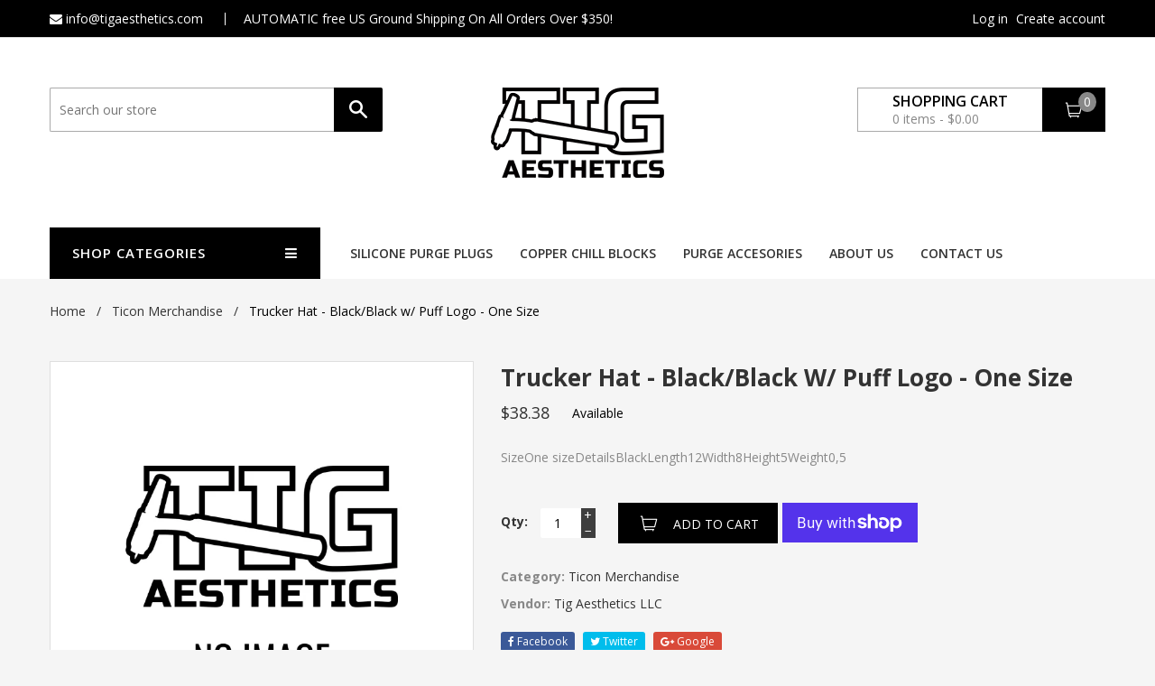

--- FILE ---
content_type: text/html; charset=utf-8
request_url: https://www.tigaesthetics.com/en-au/products/trucker-hat-black-black-w-puff-logo-one-size
body_size: 27943
content:
<!doctype html>
<!--[if IE 8]><html class="no-js lt-ie9" lang="en"> <![endif]-->
<!--[if IE 9 ]><html class="ie9 no-js"> <![endif]-->
<!--[if (gt IE 9)|!(IE)]><!--> <html class="no-js"> <!--<![endif]-->
<head>

  <!-- Basic page needs ================================================== -->
  <meta charset="utf-8">
  <meta http-equiv="X-UA-Compatible" content="IE=edge">

  
  <link rel="shortcut icon" href="//www.tigaesthetics.com/cdn/shop/t/2/assets/favicon.png?v=60472286311752100031680792112" type="image/png" />
  

  <!-- Title and description ================================================== -->
  <title>
  Trucker Hat - Black/Black w/ Puff Logo - One Size &ndash; Tig Aesthetics LLC
  </title>

  
  <meta name="description" content="SizeOne sizeDetailsBlackLength12Width8Height5Weight0,5">
  

  <!-- Helpers ================================================== -->
  <!-- /snippets/social-meta-tags.liquid -->


  <meta property="og:type" content="product">
  <meta property="og:title" content="Trucker Hat - Black/Black w/ Puff Logo - One Size">
  
  <meta property="og:price:amount" content="38.38">
  <meta property="og:price:currency" content="USD">


  <meta property="og:description" content="SizeOne sizeDetailsBlackLength12Width8Height5Weight0,5">

  <meta property="og:url" content="https://www.tigaesthetics.com/en-au/products/trucker-hat-black-black-w-puff-logo-one-size">
  <meta property="og:site_name" content="Tig Aesthetics LLC">





<meta name="twitter:card" content="summary">

  <meta name="twitter:title" content="Trucker Hat - Black/Black w/ Puff Logo - One Size">
  <meta name="twitter:description" content="SizeOne sizeDetailsBlackLength12Width8Height5Weight0,5">
  <meta name="twitter:image" content="https://www.tigaesthetics.com/cdn/shopifycloud/storefront/assets/no-image-2048-a2addb12_medium.gif">
  <meta name="twitter:image:width" content="240">
  <meta name="twitter:image:height" content="240">


  <link rel="canonical" href="https://www.tigaesthetics.com/en-au/products/trucker-hat-black-black-w-puff-logo-one-size">
  <meta name="viewport" content="width=device-width,initial-scale=1">
  <meta name="theme-color" content="#3e3e3e">
  <!-- font -->
  <!--
    <link href="https://fonts.googleapis.com/css?family=Open+Sans:300,400,600,700,800" rel="stylesheet">
    <link href='https://fonts.googleapis.com/css?family=Alegreya:400,700' rel='stylesheet' type='text/css'>
    <link href='https://fonts.googleapis.com/css?family=Roboto:300,400,500' rel='stylesheet' type='text/css'>
    <link href='https://fonts.googleapis.com/css?family=Raleway:400,100,300,500,600,700,400italic' rel='stylesheet' type='text/css'>
  -->
    <!-- font -->
  



	<link href="//fonts.googleapis.com/css?family=Open+Sans:400,400italic,500,600,700,700italic" rel="stylesheet" type="text/css">




<link href='https://fonts.googleapis.com/css?family=Vollkorn:400,700' rel='stylesheet' type='text/css'>


  <!-- CSS ================================================== -->
  <link href="//www.tigaesthetics.com/cdn/shop/t/2/assets/bootstrap.min.css?v=118692353358022934421602033866" rel="stylesheet" type="text/css" media="all" />
  <link href="//www.tigaesthetics.com/cdn/shop/t/2/assets/font-awesome.min.css?v=113312282277748132781602033873" rel="stylesheet" type="text/css" media="all" />
  <link href="//www.tigaesthetics.com/cdn/shop/t/2/assets/elements.css?v=139443519692595871451602033873" rel="stylesheet" type="text/css" media="all" />
  <link href="//www.tigaesthetics.com/cdn/shop/t/2/assets/global.scss.css?v=169836151157270279271748727974" rel="stylesheet" type="text/css" media="all" />
  <link href="//www.tigaesthetics.com/cdn/shop/t/2/assets/style.scss.css?v=23588755425395253931602033920" rel="stylesheet" type="text/css" media="all" />
  <link href="//www.tigaesthetics.com/cdn/shop/t/2/assets/jquery.fancybox.css?v=180367520903574960811602033890" rel="stylesheet" type="text/css" media="all" />

  <!-- Header hook for plugins ================================================== -->
  <script>window.performance && window.performance.mark && window.performance.mark('shopify.content_for_header.start');</script><meta id="shopify-digital-wallet" name="shopify-digital-wallet" content="/49236246685/digital_wallets/dialog">
<meta name="shopify-checkout-api-token" content="d1b0a0541eb5ccc3ce017b0653936ea0">
<meta id="in-context-paypal-metadata" data-shop-id="49236246685" data-venmo-supported="false" data-environment="production" data-locale="en_US" data-paypal-v4="true" data-currency="AUD">
<link rel="alternate" hreflang="x-default" href="https://www.tigaesthetics.com/products/trucker-hat-black-black-w-puff-logo-one-size">
<link rel="alternate" hreflang="en-AU" href="https://www.tigaesthetics.com/en-au/products/trucker-hat-black-black-w-puff-logo-one-size">
<link rel="alternate" hreflang="en-CA" href="https://www.tigaesthetics.com/en-ca/products/trucker-hat-black-black-w-puff-logo-one-size">
<link rel="alternate" hreflang="en-GB" href="https://www.tigaesthetics.com/en-gb/products/trucker-hat-black-black-w-puff-logo-one-size">
<link rel="alternate" type="application/json+oembed" href="https://www.tigaesthetics.com/en-au/products/trucker-hat-black-black-w-puff-logo-one-size.oembed">
<script async="async" src="/checkouts/internal/preloads.js?locale=en-AU"></script>
<link rel="preconnect" href="https://shop.app" crossorigin="anonymous">
<script async="async" src="https://shop.app/checkouts/internal/preloads.js?locale=en-AU&shop_id=49236246685" crossorigin="anonymous"></script>
<script id="apple-pay-shop-capabilities" type="application/json">{"shopId":49236246685,"countryCode":"US","currencyCode":"AUD","merchantCapabilities":["supports3DS"],"merchantId":"gid:\/\/shopify\/Shop\/49236246685","merchantName":"Tig Aesthetics LLC","requiredBillingContactFields":["postalAddress","email"],"requiredShippingContactFields":["postalAddress","email"],"shippingType":"shipping","supportedNetworks":["visa","masterCard","amex","discover","elo","jcb"],"total":{"type":"pending","label":"Tig Aesthetics LLC","amount":"1.00"},"shopifyPaymentsEnabled":true,"supportsSubscriptions":true}</script>
<script id="shopify-features" type="application/json">{"accessToken":"d1b0a0541eb5ccc3ce017b0653936ea0","betas":["rich-media-storefront-analytics"],"domain":"www.tigaesthetics.com","predictiveSearch":true,"shopId":49236246685,"locale":"en"}</script>
<script>var Shopify = Shopify || {};
Shopify.shop = "tig-aesthetics-llc.myshopify.com";
Shopify.locale = "en";
Shopify.currency = {"active":"AUD","rate":"1.53592845"};
Shopify.country = "AU";
Shopify.theme = {"name":"Koolshop-1","id":113593614493,"schema_name":null,"schema_version":null,"theme_store_id":null,"role":"main"};
Shopify.theme.handle = "null";
Shopify.theme.style = {"id":null,"handle":null};
Shopify.cdnHost = "www.tigaesthetics.com/cdn";
Shopify.routes = Shopify.routes || {};
Shopify.routes.root = "/en-au/";</script>
<script type="module">!function(o){(o.Shopify=o.Shopify||{}).modules=!0}(window);</script>
<script>!function(o){function n(){var o=[];function n(){o.push(Array.prototype.slice.apply(arguments))}return n.q=o,n}var t=o.Shopify=o.Shopify||{};t.loadFeatures=n(),t.autoloadFeatures=n()}(window);</script>
<script>
  window.ShopifyPay = window.ShopifyPay || {};
  window.ShopifyPay.apiHost = "shop.app\/pay";
  window.ShopifyPay.redirectState = null;
</script>
<script id="shop-js-analytics" type="application/json">{"pageType":"product"}</script>
<script defer="defer" async type="module" src="//www.tigaesthetics.com/cdn/shopifycloud/shop-js/modules/v2/client.init-shop-cart-sync_D9rMo2Al.en.esm.js"></script>
<script defer="defer" async type="module" src="//www.tigaesthetics.com/cdn/shopifycloud/shop-js/modules/v2/chunk.common_CxiRFgWq.esm.js"></script>
<script type="module">
  await import("//www.tigaesthetics.com/cdn/shopifycloud/shop-js/modules/v2/client.init-shop-cart-sync_D9rMo2Al.en.esm.js");
await import("//www.tigaesthetics.com/cdn/shopifycloud/shop-js/modules/v2/chunk.common_CxiRFgWq.esm.js");

  window.Shopify.SignInWithShop?.initShopCartSync?.({"fedCMEnabled":true,"windoidEnabled":true});

</script>
<script>
  window.Shopify = window.Shopify || {};
  if (!window.Shopify.featureAssets) window.Shopify.featureAssets = {};
  window.Shopify.featureAssets['shop-js'] = {"shop-cart-sync":["modules/v2/client.shop-cart-sync_B4ZT7whv.en.esm.js","modules/v2/chunk.common_CxiRFgWq.esm.js"],"init-fed-cm":["modules/v2/client.init-fed-cm_BRrGp5G0.en.esm.js","modules/v2/chunk.common_CxiRFgWq.esm.js"],"init-shop-email-lookup-coordinator":["modules/v2/client.init-shop-email-lookup-coordinator_BC540MY1.en.esm.js","modules/v2/chunk.common_CxiRFgWq.esm.js"],"shop-button":["modules/v2/client.shop-button_nlTgGxYh.en.esm.js","modules/v2/chunk.common_CxiRFgWq.esm.js"],"init-shop-cart-sync":["modules/v2/client.init-shop-cart-sync_D9rMo2Al.en.esm.js","modules/v2/chunk.common_CxiRFgWq.esm.js"],"init-windoid":["modules/v2/client.init-windoid_3gKc3KSk.en.esm.js","modules/v2/chunk.common_CxiRFgWq.esm.js"],"shop-login-button":["modules/v2/client.shop-login-button_DMAUQ9OT.en.esm.js","modules/v2/chunk.common_CxiRFgWq.esm.js","modules/v2/chunk.modal_syYdCACb.esm.js"],"shop-cash-offers":["modules/v2/client.shop-cash-offers_CmtUJxLt.en.esm.js","modules/v2/chunk.common_CxiRFgWq.esm.js","modules/v2/chunk.modal_syYdCACb.esm.js"],"shop-toast-manager":["modules/v2/client.shop-toast-manager_yZsKSMhS.en.esm.js","modules/v2/chunk.common_CxiRFgWq.esm.js"],"pay-button":["modules/v2/client.pay-button_Dug2uVVc.en.esm.js","modules/v2/chunk.common_CxiRFgWq.esm.js"],"avatar":["modules/v2/client.avatar_BTnouDA3.en.esm.js"],"init-customer-accounts":["modules/v2/client.init-customer-accounts_ebrhaeXX.en.esm.js","modules/v2/client.shop-login-button_DMAUQ9OT.en.esm.js","modules/v2/chunk.common_CxiRFgWq.esm.js","modules/v2/chunk.modal_syYdCACb.esm.js"],"init-customer-accounts-sign-up":["modules/v2/client.init-customer-accounts-sign-up_6_zNq-7b.en.esm.js","modules/v2/client.shop-login-button_DMAUQ9OT.en.esm.js","modules/v2/chunk.common_CxiRFgWq.esm.js","modules/v2/chunk.modal_syYdCACb.esm.js"],"shop-follow-button":["modules/v2/client.shop-follow-button_2rBiVQsM.en.esm.js","modules/v2/chunk.common_CxiRFgWq.esm.js","modules/v2/chunk.modal_syYdCACb.esm.js"],"init-shop-for-new-customer-accounts":["modules/v2/client.init-shop-for-new-customer-accounts_C6R_yrAL.en.esm.js","modules/v2/client.shop-login-button_DMAUQ9OT.en.esm.js","modules/v2/chunk.common_CxiRFgWq.esm.js","modules/v2/chunk.modal_syYdCACb.esm.js"],"checkout-modal":["modules/v2/client.checkout-modal_Ch6xv_T_.en.esm.js","modules/v2/chunk.common_CxiRFgWq.esm.js","modules/v2/chunk.modal_syYdCACb.esm.js"],"lead-capture":["modules/v2/client.lead-capture_-xSIszTT.en.esm.js","modules/v2/chunk.common_CxiRFgWq.esm.js","modules/v2/chunk.modal_syYdCACb.esm.js"],"shop-login":["modules/v2/client.shop-login_DwdOaDcq.en.esm.js","modules/v2/chunk.common_CxiRFgWq.esm.js","modules/v2/chunk.modal_syYdCACb.esm.js"],"payment-terms":["modules/v2/client.payment-terms_DQmF-n60.en.esm.js","modules/v2/chunk.common_CxiRFgWq.esm.js","modules/v2/chunk.modal_syYdCACb.esm.js"]};
</script>
<script>(function() {
  var isLoaded = false;
  function asyncLoad() {
    if (isLoaded) return;
    isLoaded = true;
    var urls = ["https:\/\/instagram-slider-feed.s3.amazonaws.com\/assets\/bundle.js?shop=tig-aesthetics-llc.myshopify.com","https:\/\/cdn.shopify.com\/s\/files\/1\/0492\/3624\/6685\/t\/2\/assets\/globo.filter.init.js?shop=tig-aesthetics-llc.myshopify.com","https:\/\/product-labels-pro.bsscommerce.com\/js\/product_label.js?shop=tig-aesthetics-llc.myshopify.com"];
    for (var i = 0; i < urls.length; i++) {
      var s = document.createElement('script');
      s.type = 'text/javascript';
      s.async = true;
      s.src = urls[i];
      var x = document.getElementsByTagName('script')[0];
      x.parentNode.insertBefore(s, x);
    }
  };
  if(window.attachEvent) {
    window.attachEvent('onload', asyncLoad);
  } else {
    window.addEventListener('load', asyncLoad, false);
  }
})();</script>
<script id="__st">var __st={"a":49236246685,"offset":-21600,"reqid":"7106fb1a-ac64-415d-a873-5cc56eaf2747-1766140245","pageurl":"www.tigaesthetics.com\/en-au\/products\/trucker-hat-black-black-w-puff-logo-one-size","u":"ebbaf5fa55f6","p":"product","rtyp":"product","rid":5748022673565};</script>
<script>window.ShopifyPaypalV4VisibilityTracking = true;</script>
<script id="captcha-bootstrap">!function(){'use strict';const t='contact',e='account',n='new_comment',o=[[t,t],['blogs',n],['comments',n],[t,'customer']],c=[[e,'customer_login'],[e,'guest_login'],[e,'recover_customer_password'],[e,'create_customer']],r=t=>t.map((([t,e])=>`form[action*='/${t}']:not([data-nocaptcha='true']) input[name='form_type'][value='${e}']`)).join(','),a=t=>()=>t?[...document.querySelectorAll(t)].map((t=>t.form)):[];function s(){const t=[...o],e=r(t);return a(e)}const i='password',u='form_key',d=['recaptcha-v3-token','g-recaptcha-response','h-captcha-response',i],f=()=>{try{return window.sessionStorage}catch{return}},m='__shopify_v',_=t=>t.elements[u];function p(t,e,n=!1){try{const o=window.sessionStorage,c=JSON.parse(o.getItem(e)),{data:r}=function(t){const{data:e,action:n}=t;return t[m]||n?{data:e,action:n}:{data:t,action:n}}(c);for(const[e,n]of Object.entries(r))t.elements[e]&&(t.elements[e].value=n);n&&o.removeItem(e)}catch(o){console.error('form repopulation failed',{error:o})}}const l='form_type',E='cptcha';function T(t){t.dataset[E]=!0}const w=window,h=w.document,L='Shopify',v='ce_forms',y='captcha';let A=!1;((t,e)=>{const n=(g='f06e6c50-85a8-45c8-87d0-21a2b65856fe',I='https://cdn.shopify.com/shopifycloud/storefront-forms-hcaptcha/ce_storefront_forms_captcha_hcaptcha.v1.5.2.iife.js',D={infoText:'Protected by hCaptcha',privacyText:'Privacy',termsText:'Terms'},(t,e,n)=>{const o=w[L][v],c=o.bindForm;if(c)return c(t,g,e,D).then(n);var r;o.q.push([[t,g,e,D],n]),r=I,A||(h.body.append(Object.assign(h.createElement('script'),{id:'captcha-provider',async:!0,src:r})),A=!0)});var g,I,D;w[L]=w[L]||{},w[L][v]=w[L][v]||{},w[L][v].q=[],w[L][y]=w[L][y]||{},w[L][y].protect=function(t,e){n(t,void 0,e),T(t)},Object.freeze(w[L][y]),function(t,e,n,w,h,L){const[v,y,A,g]=function(t,e,n){const i=e?o:[],u=t?c:[],d=[...i,...u],f=r(d),m=r(i),_=r(d.filter((([t,e])=>n.includes(e))));return[a(f),a(m),a(_),s()]}(w,h,L),I=t=>{const e=t.target;return e instanceof HTMLFormElement?e:e&&e.form},D=t=>v().includes(t);t.addEventListener('submit',(t=>{const e=I(t);if(!e)return;const n=D(e)&&!e.dataset.hcaptchaBound&&!e.dataset.recaptchaBound,o=_(e),c=g().includes(e)&&(!o||!o.value);(n||c)&&t.preventDefault(),c&&!n&&(function(t){try{if(!f())return;!function(t){const e=f();if(!e)return;const n=_(t);if(!n)return;const o=n.value;o&&e.removeItem(o)}(t);const e=Array.from(Array(32),(()=>Math.random().toString(36)[2])).join('');!function(t,e){_(t)||t.append(Object.assign(document.createElement('input'),{type:'hidden',name:u})),t.elements[u].value=e}(t,e),function(t,e){const n=f();if(!n)return;const o=[...t.querySelectorAll(`input[type='${i}']`)].map((({name:t})=>t)),c=[...d,...o],r={};for(const[a,s]of new FormData(t).entries())c.includes(a)||(r[a]=s);n.setItem(e,JSON.stringify({[m]:1,action:t.action,data:r}))}(t,e)}catch(e){console.error('failed to persist form',e)}}(e),e.submit())}));const S=(t,e)=>{t&&!t.dataset[E]&&(n(t,e.some((e=>e===t))),T(t))};for(const o of['focusin','change'])t.addEventListener(o,(t=>{const e=I(t);D(e)&&S(e,y())}));const B=e.get('form_key'),M=e.get(l),P=B&&M;t.addEventListener('DOMContentLoaded',(()=>{const t=y();if(P)for(const e of t)e.elements[l].value===M&&p(e,B);[...new Set([...A(),...v().filter((t=>'true'===t.dataset.shopifyCaptcha))])].forEach((e=>S(e,t)))}))}(h,new URLSearchParams(w.location.search),n,t,e,['guest_login'])})(!0,!0)}();</script>
<script integrity="sha256-4kQ18oKyAcykRKYeNunJcIwy7WH5gtpwJnB7kiuLZ1E=" data-source-attribution="shopify.loadfeatures" defer="defer" src="//www.tigaesthetics.com/cdn/shopifycloud/storefront/assets/storefront/load_feature-a0a9edcb.js" crossorigin="anonymous"></script>
<script crossorigin="anonymous" defer="defer" src="//www.tigaesthetics.com/cdn/shopifycloud/storefront/assets/shopify_pay/storefront-65b4c6d7.js?v=20250812"></script>
<script data-source-attribution="shopify.dynamic_checkout.dynamic.init">var Shopify=Shopify||{};Shopify.PaymentButton=Shopify.PaymentButton||{isStorefrontPortableWallets:!0,init:function(){window.Shopify.PaymentButton.init=function(){};var t=document.createElement("script");t.src="https://www.tigaesthetics.com/cdn/shopifycloud/portable-wallets/latest/portable-wallets.en.js",t.type="module",document.head.appendChild(t)}};
</script>
<script data-source-attribution="shopify.dynamic_checkout.buyer_consent">
  function portableWalletsHideBuyerConsent(e){var t=document.getElementById("shopify-buyer-consent"),n=document.getElementById("shopify-subscription-policy-button");t&&n&&(t.classList.add("hidden"),t.setAttribute("aria-hidden","true"),n.removeEventListener("click",e))}function portableWalletsShowBuyerConsent(e){var t=document.getElementById("shopify-buyer-consent"),n=document.getElementById("shopify-subscription-policy-button");t&&n&&(t.classList.remove("hidden"),t.removeAttribute("aria-hidden"),n.addEventListener("click",e))}window.Shopify?.PaymentButton&&(window.Shopify.PaymentButton.hideBuyerConsent=portableWalletsHideBuyerConsent,window.Shopify.PaymentButton.showBuyerConsent=portableWalletsShowBuyerConsent);
</script>
<script>
  function portableWalletsCleanup(e){e&&e.src&&console.error("Failed to load portable wallets script "+e.src);var t=document.querySelectorAll("shopify-accelerated-checkout .shopify-payment-button__skeleton, shopify-accelerated-checkout-cart .wallet-cart-button__skeleton"),e=document.getElementById("shopify-buyer-consent");for(let e=0;e<t.length;e++)t[e].remove();e&&e.remove()}function portableWalletsNotLoadedAsModule(e){e instanceof ErrorEvent&&"string"==typeof e.message&&e.message.includes("import.meta")&&"string"==typeof e.filename&&e.filename.includes("portable-wallets")&&(window.removeEventListener("error",portableWalletsNotLoadedAsModule),window.Shopify.PaymentButton.failedToLoad=e,"loading"===document.readyState?document.addEventListener("DOMContentLoaded",window.Shopify.PaymentButton.init):window.Shopify.PaymentButton.init())}window.addEventListener("error",portableWalletsNotLoadedAsModule);
</script>

<script type="module" src="https://www.tigaesthetics.com/cdn/shopifycloud/portable-wallets/latest/portable-wallets.en.js" onError="portableWalletsCleanup(this)" crossorigin="anonymous"></script>
<script nomodule>
  document.addEventListener("DOMContentLoaded", portableWalletsCleanup);
</script>

<link id="shopify-accelerated-checkout-styles" rel="stylesheet" media="screen" href="https://www.tigaesthetics.com/cdn/shopifycloud/portable-wallets/latest/accelerated-checkout-backwards-compat.css" crossorigin="anonymous">
<style id="shopify-accelerated-checkout-cart">
        #shopify-buyer-consent {
  margin-top: 1em;
  display: inline-block;
  width: 100%;
}

#shopify-buyer-consent.hidden {
  display: none;
}

#shopify-subscription-policy-button {
  background: none;
  border: none;
  padding: 0;
  text-decoration: underline;
  font-size: inherit;
  cursor: pointer;
}

#shopify-subscription-policy-button::before {
  box-shadow: none;
}

      </style>

<script>window.performance && window.performance.mark && window.performance.mark('shopify.content_for_header.end');</script>
  <!-- /snippets/oldIE-js.liquid -->


<!--[if lt IE 9]>
<script src="//cdnjs.cloudflare.com/ajax/libs/html5shiv/3.7.2/html5shiv.min.js" type="text/javascript"></script>
<script src="//www.tigaesthetics.com/cdn/shop/t/2/assets/respond.min.js?v=52248677837542619231602033896" type="text/javascript"></script>
<link href="//www.tigaesthetics.com/cdn/shop/t/2/assets/respond-proxy.html" id="respond-proxy" rel="respond-proxy" />
<link href="//www.tigaesthetics.com/search?q=a6a4f7999831d82064636bd5ef5a4290" id="respond-redirect" rel="respond-redirect" />
<script src="//www.tigaesthetics.com/search?q=a6a4f7999831d82064636bd5ef5a4290" type="text/javascript"></script>
<![endif]-->



  <script src="//ajax.googleapis.com/ajax/libs/jquery/1.11.0/jquery.min.js" type="text/javascript"></script>
  <script src="//www.tigaesthetics.com/cdn/shopifycloud/storefront/assets/themes_support/api.jquery-7ab1a3a4.js" type="text/javascript"></script>
  <script src="//www.tigaesthetics.com/cdn/shop/t/2/assets/modernizr.min.js?v=137617515274177302221602033891" type="text/javascript"></script>
  <script src="//www.tigaesthetics.com/cdn/shop/t/2/assets/plugins.min.js?v=103196230237393472801602033894" type="text/javascript"></script>
  <script src="//www.tigaesthetics.com/cdn/shopifycloud/storefront/assets/themes_support/option_selection-b017cd28.js" type="text/javascript"></script>

  <script src="//maps.googleapis.com/maps/api/js?sensor=false" type="text/javascript"></script>
  <script src="//www.tigaesthetics.com/cdn/shop/t/2/assets/gmap3.min.js?v=182306280272178302511602033879" type="text/javascript"></script>
  
  <script src="//www.tigaesthetics.com/cdn/shop/t/2/assets/jquery.counterup.min.js?v=72741712870112733821602033889" type="text/javascript"></script>
  <script src="//www.tigaesthetics.com/cdn/shop/t/2/assets/waypoints.min.js?v=109620183588257736861602033903" type="text/javascript"></script>
  <script src="//www.tigaesthetics.com/cdn/shop/t/2/assets/jquery.countdownTimer.min.js?v=16129291079535516181602033889" type="text/javascript"></script>
<script>
  window.ajax_cart = true;
  window.money_format = '${{amount}} AUD';
  window.shop_currency = 'USD';
  window.show_multiple_currencies = true;
  window.loading_url = "//www.tigaesthetics.com/cdn/shop/t/2/assets/loader-2.gif?975"; 
  window.use_color_swatch = true;
  window.product_image_resize = true;
  window.enable_sidebar_multiple_choice = true;
  
  window.file_url = "//www.tigaesthetics.com/cdn/shop/files/?975"; 
  window.asset_url = "";
  window.images_size = {
    is_crop: true,
    ratio_width : 1,
    ratio_height : 1,
  };
  window.inventory_text = {
    in_stock: "Translation missing: en.products.product.in_stock",
    many_in_stock: "Translation missing: en.products.product.many_in_stock",
    out_of_stock: "Translation missing: en.products.product.out_of_stock",
    add_to_cart: "Add to Cart",
    sold_out: "Sold Out",
    unavailable: "Unavailable"
  };
  
  window.sidebar_toggle = {
    show_sidebar_toggle: "Translation missing: en.general.sidebar_toggle.show_sidebar_toggle",
    hide_sidebar_toggle: "Translation missing: en.general.sidebar_toggle.hide_sidebar_toggle"
  };

</script>

  
  

                  <script src="//www.tigaesthetics.com/cdn/shop/t/2/assets/bss-file-configdata.js?v=47734759856986036581697595213" type="text/javascript"></script> <script src="//www.tigaesthetics.com/cdn/shop/t/2/assets/bss-file-configdata-banner.js?v=151034973688681356691697595212" type="text/javascript"></script> <script src="//www.tigaesthetics.com/cdn/shop/t/2/assets/bss-file-configdata-popup.js?v=173992696638277510541697595213" type="text/javascript"></script><script>
                if (typeof BSS_PL == 'undefined') {
                    var BSS_PL = {};
                }
                var bssPlApiServer = "https://product-labels-pro.bsscommerce.com";
                BSS_PL.customerTags = 'null';
                BSS_PL.customerId = 'null';
                BSS_PL.configData = configDatas;
                BSS_PL.configDataBanner = configDataBanners ? configDataBanners : [];
                BSS_PL.configDataPopup = configDataPopups ? configDataPopups : [];
                BSS_PL.storeId = 2668;
                BSS_PL.currentPlan = "free";
                BSS_PL.storeIdCustomOld = "10678";
                BSS_PL.storeIdOldWIthPriority = "12200";
                BSS_PL.apiServerProduction = "https://product-labels-pro.bsscommerce.com";
                
                BSS_PL.integration = {"laiReview":{"status":0,"config":[]}}
                </script>
            <style>
.homepage-slideshow .slick-slide .bss_pl_img {
    visibility: hidden !important;
}
</style>
                    <!-- BEGIN app block: shopify://apps/ta-labels-badges/blocks/bss-pl-config-data/91bfe765-b604-49a1-805e-3599fa600b24 --><script
    id='bss-pl-config-data'
>
	let TAE_StoreId = "";
	if (typeof BSS_PL == 'undefined' || TAE_StoreId !== "") {
  		var BSS_PL = {};
		BSS_PL.storeId = null;
		BSS_PL.currentPlan = null;
		BSS_PL.apiServerProduction = null;
		BSS_PL.publicAccessToken = null;
		BSS_PL.customerTags = "null";
		BSS_PL.customerId = "null";
		BSS_PL.storeIdCustomOld = null;
		BSS_PL.storeIdOldWIthPriority = null;
		BSS_PL.storeIdOptimizeAppendLabel = null
		BSS_PL.optimizeCodeIds = null; 
		BSS_PL.extendedFeatureIds = null;
		BSS_PL.integration = null;
		BSS_PL.settingsData  = null;
		BSS_PL.configProductMetafields = null;
		BSS_PL.configVariantMetafields = null;
		
		BSS_PL.configData = [].concat();

		
		BSS_PL.configDataBanner = [].concat();

		
		BSS_PL.configDataPopup = [].concat();

		
		BSS_PL.configDataLabelGroup = [].concat();
		
		
		BSS_PL.collectionID = ``;
		BSS_PL.collectionHandle = ``;
		BSS_PL.collectionTitle = ``;

		
		BSS_PL.conditionConfigData = [].concat();
	}
</script>




<style>
    
    
</style>

<script>
    function bssLoadScripts(src, callback, isDefer = false) {
        const scriptTag = document.createElement('script');
        document.head.appendChild(scriptTag);
        scriptTag.src = src;
        if (isDefer) {
            scriptTag.defer = true;
        } else {
            scriptTag.async = true;
        }
        if (callback) {
            scriptTag.addEventListener('load', function () {
                callback();
            });
        }
    }
    const scriptUrls = [
        "https://cdn.shopify.com/extensions/019b2bdb-bd6d-75b0-96de-6bc8c6d1b7be/product-label-545/assets/bss-pl-init-helper.js",
        "https://cdn.shopify.com/extensions/019b2bdb-bd6d-75b0-96de-6bc8c6d1b7be/product-label-545/assets/bss-pl-init-config-run-scripts.js",
    ];
    Promise.all(scriptUrls.map((script) => new Promise((resolve) => bssLoadScripts(script, resolve)))).then((res) => {
        console.log('BSS scripts loaded');
        window.bssScriptsLoaded = true;
    });

	function bssInitScripts() {
		if (BSS_PL.configData.length) {
			const enabledFeature = [
				{ type: 1, script: "https://cdn.shopify.com/extensions/019b2bdb-bd6d-75b0-96de-6bc8c6d1b7be/product-label-545/assets/bss-pl-init-for-label.js" },
				{ type: 2, badge: [0, 7, 8], script: "https://cdn.shopify.com/extensions/019b2bdb-bd6d-75b0-96de-6bc8c6d1b7be/product-label-545/assets/bss-pl-init-for-badge-product-name.js" },
				{ type: 2, badge: [1, 11], script: "https://cdn.shopify.com/extensions/019b2bdb-bd6d-75b0-96de-6bc8c6d1b7be/product-label-545/assets/bss-pl-init-for-badge-product-image.js" },
				{ type: 2, badge: 2, script: "https://cdn.shopify.com/extensions/019b2bdb-bd6d-75b0-96de-6bc8c6d1b7be/product-label-545/assets/bss-pl-init-for-badge-custom-selector.js" },
				{ type: 2, badge: [3, 9, 10], script: "https://cdn.shopify.com/extensions/019b2bdb-bd6d-75b0-96de-6bc8c6d1b7be/product-label-545/assets/bss-pl-init-for-badge-price.js" },
				{ type: 2, badge: 4, script: "https://cdn.shopify.com/extensions/019b2bdb-bd6d-75b0-96de-6bc8c6d1b7be/product-label-545/assets/bss-pl-init-for-badge-add-to-cart-btn.js" },
				{ type: 2, badge: 5, script: "https://cdn.shopify.com/extensions/019b2bdb-bd6d-75b0-96de-6bc8c6d1b7be/product-label-545/assets/bss-pl-init-for-badge-quantity-box.js" },
				{ type: 2, badge: 6, script: "https://cdn.shopify.com/extensions/019b2bdb-bd6d-75b0-96de-6bc8c6d1b7be/product-label-545/assets/bss-pl-init-for-badge-buy-it-now-btn.js" }
			]
				.filter(({ type, badge }) => BSS_PL.configData.some(item => item.label_type === type && (badge === undefined || (Array.isArray(badge) ? badge.includes(item.badge_type) : item.badge_type === badge))) || (type === 1 && BSS_PL.configDataLabelGroup && BSS_PL.configDataLabelGroup.length))
				.map(({ script }) => script);
				
            enabledFeature.forEach((src) => bssLoadScripts(src));

            if (enabledFeature.length) {
                const src = "https://cdn.shopify.com/extensions/019b2bdb-bd6d-75b0-96de-6bc8c6d1b7be/product-label-545/assets/bss-product-label-js.js";
                bssLoadScripts(src);
            }
        }

        if (BSS_PL.configDataBanner && BSS_PL.configDataBanner.length) {
            const src = "https://cdn.shopify.com/extensions/019b2bdb-bd6d-75b0-96de-6bc8c6d1b7be/product-label-545/assets/bss-product-label-banner.js";
            bssLoadScripts(src);
        }

        if (BSS_PL.configDataPopup && BSS_PL.configDataPopup.length) {
            const src = "https://cdn.shopify.com/extensions/019b2bdb-bd6d-75b0-96de-6bc8c6d1b7be/product-label-545/assets/bss-product-label-popup.js";
            bssLoadScripts(src);
        }

        if (window.location.search.includes('bss-pl-custom-selector')) {
            const src = "https://cdn.shopify.com/extensions/019b2bdb-bd6d-75b0-96de-6bc8c6d1b7be/product-label-545/assets/bss-product-label-custom-position.js";
            bssLoadScripts(src, null, true);
        }
    }
    bssInitScripts();
</script>


<!-- END app block --><link href="https://cdn.shopify.com/extensions/019b2bdb-bd6d-75b0-96de-6bc8c6d1b7be/product-label-545/assets/bss-pl-style.min.css" rel="stylesheet" type="text/css" media="all">
<meta property="og:image" content="https://cdn.shopify.com/s/files/1/0492/3624/6685/files/logo_262dcd1e-20ae-4894-811d-8222e2f6f516.png?v=1608034101" />
<meta property="og:image:secure_url" content="https://cdn.shopify.com/s/files/1/0492/3624/6685/files/logo_262dcd1e-20ae-4894-811d-8222e2f6f516.png?v=1608034101" />
<meta property="og:image:width" content="192" />
<meta property="og:image:height" content="100" />
<link href="https://monorail-edge.shopifysvc.com" rel="dns-prefetch">
<script>(function(){if ("sendBeacon" in navigator && "performance" in window) {try {var session_token_from_headers = performance.getEntriesByType('navigation')[0].serverTiming.find(x => x.name == '_s').description;} catch {var session_token_from_headers = undefined;}var session_cookie_matches = document.cookie.match(/_shopify_s=([^;]*)/);var session_token_from_cookie = session_cookie_matches && session_cookie_matches.length === 2 ? session_cookie_matches[1] : "";var session_token = session_token_from_headers || session_token_from_cookie || "";function handle_abandonment_event(e) {var entries = performance.getEntries().filter(function(entry) {return /monorail-edge.shopifysvc.com/.test(entry.name);});if (!window.abandonment_tracked && entries.length === 0) {window.abandonment_tracked = true;var currentMs = Date.now();var navigation_start = performance.timing.navigationStart;var payload = {shop_id: 49236246685,url: window.location.href,navigation_start,duration: currentMs - navigation_start,session_token,page_type: "product"};window.navigator.sendBeacon("https://monorail-edge.shopifysvc.com/v1/produce", JSON.stringify({schema_id: "online_store_buyer_site_abandonment/1.1",payload: payload,metadata: {event_created_at_ms: currentMs,event_sent_at_ms: currentMs}}));}}window.addEventListener('pagehide', handle_abandonment_event);}}());</script>
<script id="web-pixels-manager-setup">(function e(e,d,r,n,o){if(void 0===o&&(o={}),!Boolean(null===(a=null===(i=window.Shopify)||void 0===i?void 0:i.analytics)||void 0===a?void 0:a.replayQueue)){var i,a;window.Shopify=window.Shopify||{};var t=window.Shopify;t.analytics=t.analytics||{};var s=t.analytics;s.replayQueue=[],s.publish=function(e,d,r){return s.replayQueue.push([e,d,r]),!0};try{self.performance.mark("wpm:start")}catch(e){}var l=function(){var e={modern:/Edge?\/(1{2}[4-9]|1[2-9]\d|[2-9]\d{2}|\d{4,})\.\d+(\.\d+|)|Firefox\/(1{2}[4-9]|1[2-9]\d|[2-9]\d{2}|\d{4,})\.\d+(\.\d+|)|Chrom(ium|e)\/(9{2}|\d{3,})\.\d+(\.\d+|)|(Maci|X1{2}).+ Version\/(15\.\d+|(1[6-9]|[2-9]\d|\d{3,})\.\d+)([,.]\d+|)( \(\w+\)|)( Mobile\/\w+|) Safari\/|Chrome.+OPR\/(9{2}|\d{3,})\.\d+\.\d+|(CPU[ +]OS|iPhone[ +]OS|CPU[ +]iPhone|CPU IPhone OS|CPU iPad OS)[ +]+(15[._]\d+|(1[6-9]|[2-9]\d|\d{3,})[._]\d+)([._]\d+|)|Android:?[ /-](13[3-9]|1[4-9]\d|[2-9]\d{2}|\d{4,})(\.\d+|)(\.\d+|)|Android.+Firefox\/(13[5-9]|1[4-9]\d|[2-9]\d{2}|\d{4,})\.\d+(\.\d+|)|Android.+Chrom(ium|e)\/(13[3-9]|1[4-9]\d|[2-9]\d{2}|\d{4,})\.\d+(\.\d+|)|SamsungBrowser\/([2-9]\d|\d{3,})\.\d+/,legacy:/Edge?\/(1[6-9]|[2-9]\d|\d{3,})\.\d+(\.\d+|)|Firefox\/(5[4-9]|[6-9]\d|\d{3,})\.\d+(\.\d+|)|Chrom(ium|e)\/(5[1-9]|[6-9]\d|\d{3,})\.\d+(\.\d+|)([\d.]+$|.*Safari\/(?![\d.]+ Edge\/[\d.]+$))|(Maci|X1{2}).+ Version\/(10\.\d+|(1[1-9]|[2-9]\d|\d{3,})\.\d+)([,.]\d+|)( \(\w+\)|)( Mobile\/\w+|) Safari\/|Chrome.+OPR\/(3[89]|[4-9]\d|\d{3,})\.\d+\.\d+|(CPU[ +]OS|iPhone[ +]OS|CPU[ +]iPhone|CPU IPhone OS|CPU iPad OS)[ +]+(10[._]\d+|(1[1-9]|[2-9]\d|\d{3,})[._]\d+)([._]\d+|)|Android:?[ /-](13[3-9]|1[4-9]\d|[2-9]\d{2}|\d{4,})(\.\d+|)(\.\d+|)|Mobile Safari.+OPR\/([89]\d|\d{3,})\.\d+\.\d+|Android.+Firefox\/(13[5-9]|1[4-9]\d|[2-9]\d{2}|\d{4,})\.\d+(\.\d+|)|Android.+Chrom(ium|e)\/(13[3-9]|1[4-9]\d|[2-9]\d{2}|\d{4,})\.\d+(\.\d+|)|Android.+(UC? ?Browser|UCWEB|U3)[ /]?(15\.([5-9]|\d{2,})|(1[6-9]|[2-9]\d|\d{3,})\.\d+)\.\d+|SamsungBrowser\/(5\.\d+|([6-9]|\d{2,})\.\d+)|Android.+MQ{2}Browser\/(14(\.(9|\d{2,})|)|(1[5-9]|[2-9]\d|\d{3,})(\.\d+|))(\.\d+|)|K[Aa][Ii]OS\/(3\.\d+|([4-9]|\d{2,})\.\d+)(\.\d+|)/},d=e.modern,r=e.legacy,n=navigator.userAgent;return n.match(d)?"modern":n.match(r)?"legacy":"unknown"}(),u="modern"===l?"modern":"legacy",c=(null!=n?n:{modern:"",legacy:""})[u],f=function(e){return[e.baseUrl,"/wpm","/b",e.hashVersion,"modern"===e.buildTarget?"m":"l",".js"].join("")}({baseUrl:d,hashVersion:r,buildTarget:u}),m=function(e){var d=e.version,r=e.bundleTarget,n=e.surface,o=e.pageUrl,i=e.monorailEndpoint;return{emit:function(e){var a=e.status,t=e.errorMsg,s=(new Date).getTime(),l=JSON.stringify({metadata:{event_sent_at_ms:s},events:[{schema_id:"web_pixels_manager_load/3.1",payload:{version:d,bundle_target:r,page_url:o,status:a,surface:n,error_msg:t},metadata:{event_created_at_ms:s}}]});if(!i)return console&&console.warn&&console.warn("[Web Pixels Manager] No Monorail endpoint provided, skipping logging."),!1;try{return self.navigator.sendBeacon.bind(self.navigator)(i,l)}catch(e){}var u=new XMLHttpRequest;try{return u.open("POST",i,!0),u.setRequestHeader("Content-Type","text/plain"),u.send(l),!0}catch(e){return console&&console.warn&&console.warn("[Web Pixels Manager] Got an unhandled error while logging to Monorail."),!1}}}}({version:r,bundleTarget:l,surface:e.surface,pageUrl:self.location.href,monorailEndpoint:e.monorailEndpoint});try{o.browserTarget=l,function(e){var d=e.src,r=e.async,n=void 0===r||r,o=e.onload,i=e.onerror,a=e.sri,t=e.scriptDataAttributes,s=void 0===t?{}:t,l=document.createElement("script"),u=document.querySelector("head"),c=document.querySelector("body");if(l.async=n,l.src=d,a&&(l.integrity=a,l.crossOrigin="anonymous"),s)for(var f in s)if(Object.prototype.hasOwnProperty.call(s,f))try{l.dataset[f]=s[f]}catch(e){}if(o&&l.addEventListener("load",o),i&&l.addEventListener("error",i),u)u.appendChild(l);else{if(!c)throw new Error("Did not find a head or body element to append the script");c.appendChild(l)}}({src:f,async:!0,onload:function(){if(!function(){var e,d;return Boolean(null===(d=null===(e=window.Shopify)||void 0===e?void 0:e.analytics)||void 0===d?void 0:d.initialized)}()){var d=window.webPixelsManager.init(e)||void 0;if(d){var r=window.Shopify.analytics;r.replayQueue.forEach((function(e){var r=e[0],n=e[1],o=e[2];d.publishCustomEvent(r,n,o)})),r.replayQueue=[],r.publish=d.publishCustomEvent,r.visitor=d.visitor,r.initialized=!0}}},onerror:function(){return m.emit({status:"failed",errorMsg:"".concat(f," has failed to load")})},sri:function(e){var d=/^sha384-[A-Za-z0-9+/=]+$/;return"string"==typeof e&&d.test(e)}(c)?c:"",scriptDataAttributes:o}),m.emit({status:"loading"})}catch(e){m.emit({status:"failed",errorMsg:(null==e?void 0:e.message)||"Unknown error"})}}})({shopId: 49236246685,storefrontBaseUrl: "https://www.tigaesthetics.com",extensionsBaseUrl: "https://extensions.shopifycdn.com/cdn/shopifycloud/web-pixels-manager",monorailEndpoint: "https://monorail-edge.shopifysvc.com/unstable/produce_batch",surface: "storefront-renderer",enabledBetaFlags: ["2dca8a86"],webPixelsConfigList: [{"id":"shopify-app-pixel","configuration":"{}","eventPayloadVersion":"v1","runtimeContext":"STRICT","scriptVersion":"0450","apiClientId":"shopify-pixel","type":"APP","privacyPurposes":["ANALYTICS","MARKETING"]},{"id":"shopify-custom-pixel","eventPayloadVersion":"v1","runtimeContext":"LAX","scriptVersion":"0450","apiClientId":"shopify-pixel","type":"CUSTOM","privacyPurposes":["ANALYTICS","MARKETING"]}],isMerchantRequest: false,initData: {"shop":{"name":"Tig Aesthetics LLC","paymentSettings":{"currencyCode":"USD"},"myshopifyDomain":"tig-aesthetics-llc.myshopify.com","countryCode":"US","storefrontUrl":"https:\/\/www.tigaesthetics.com\/en-au"},"customer":null,"cart":null,"checkout":null,"productVariants":[{"price":{"amount":38.38,"currencyCode":"AUD"},"product":{"title":"Trucker Hat - Black\/Black w\/ Puff Logo - One Size","vendor":"Tig Aesthetics LLC","id":"5748022673565","untranslatedTitle":"Trucker Hat - Black\/Black w\/ Puff Logo - One Size","url":"\/en-au\/products\/trucker-hat-black-black-w-puff-logo-one-size","type":""},"id":"36709272944797","image":null,"sku":"100-80000-1011","title":"Default Title","untranslatedTitle":"Default Title"}],"purchasingCompany":null},},"https://www.tigaesthetics.com/cdn","1e0b1122w61c904dfpc855754am2b403ea2",{"modern":"","legacy":""},{"shopId":"49236246685","storefrontBaseUrl":"https:\/\/www.tigaesthetics.com","extensionBaseUrl":"https:\/\/extensions.shopifycdn.com\/cdn\/shopifycloud\/web-pixels-manager","surface":"storefront-renderer","enabledBetaFlags":"[\"2dca8a86\"]","isMerchantRequest":"false","hashVersion":"1e0b1122w61c904dfpc855754am2b403ea2","publish":"custom","events":"[[\"page_viewed\",{}],[\"product_viewed\",{\"productVariant\":{\"price\":{\"amount\":38.38,\"currencyCode\":\"AUD\"},\"product\":{\"title\":\"Trucker Hat - Black\/Black w\/ Puff Logo - One Size\",\"vendor\":\"Tig Aesthetics LLC\",\"id\":\"5748022673565\",\"untranslatedTitle\":\"Trucker Hat - Black\/Black w\/ Puff Logo - One Size\",\"url\":\"\/en-au\/products\/trucker-hat-black-black-w-puff-logo-one-size\",\"type\":\"\"},\"id\":\"36709272944797\",\"image\":null,\"sku\":\"100-80000-1011\",\"title\":\"Default Title\",\"untranslatedTitle\":\"Default Title\"}}]]"});</script><script>
  window.ShopifyAnalytics = window.ShopifyAnalytics || {};
  window.ShopifyAnalytics.meta = window.ShopifyAnalytics.meta || {};
  window.ShopifyAnalytics.meta.currency = 'AUD';
  var meta = {"product":{"id":5748022673565,"gid":"gid:\/\/shopify\/Product\/5748022673565","vendor":"Tig Aesthetics LLC","type":"","variants":[{"id":36709272944797,"price":3838,"name":"Trucker Hat - Black\/Black w\/ Puff Logo - One Size","public_title":null,"sku":"100-80000-1011"}],"remote":false},"page":{"pageType":"product","resourceType":"product","resourceId":5748022673565}};
  for (var attr in meta) {
    window.ShopifyAnalytics.meta[attr] = meta[attr];
  }
</script>
<script class="analytics">
  (function () {
    var customDocumentWrite = function(content) {
      var jquery = null;

      if (window.jQuery) {
        jquery = window.jQuery;
      } else if (window.Checkout && window.Checkout.$) {
        jquery = window.Checkout.$;
      }

      if (jquery) {
        jquery('body').append(content);
      }
    };

    var hasLoggedConversion = function(token) {
      if (token) {
        return document.cookie.indexOf('loggedConversion=' + token) !== -1;
      }
      return false;
    }

    var setCookieIfConversion = function(token) {
      if (token) {
        var twoMonthsFromNow = new Date(Date.now());
        twoMonthsFromNow.setMonth(twoMonthsFromNow.getMonth() + 2);

        document.cookie = 'loggedConversion=' + token + '; expires=' + twoMonthsFromNow;
      }
    }

    var trekkie = window.ShopifyAnalytics.lib = window.trekkie = window.trekkie || [];
    if (trekkie.integrations) {
      return;
    }
    trekkie.methods = [
      'identify',
      'page',
      'ready',
      'track',
      'trackForm',
      'trackLink'
    ];
    trekkie.factory = function(method) {
      return function() {
        var args = Array.prototype.slice.call(arguments);
        args.unshift(method);
        trekkie.push(args);
        return trekkie;
      };
    };
    for (var i = 0; i < trekkie.methods.length; i++) {
      var key = trekkie.methods[i];
      trekkie[key] = trekkie.factory(key);
    }
    trekkie.load = function(config) {
      trekkie.config = config || {};
      trekkie.config.initialDocumentCookie = document.cookie;
      var first = document.getElementsByTagName('script')[0];
      var script = document.createElement('script');
      script.type = 'text/javascript';
      script.onerror = function(e) {
        var scriptFallback = document.createElement('script');
        scriptFallback.type = 'text/javascript';
        scriptFallback.onerror = function(error) {
                var Monorail = {
      produce: function produce(monorailDomain, schemaId, payload) {
        var currentMs = new Date().getTime();
        var event = {
          schema_id: schemaId,
          payload: payload,
          metadata: {
            event_created_at_ms: currentMs,
            event_sent_at_ms: currentMs
          }
        };
        return Monorail.sendRequest("https://" + monorailDomain + "/v1/produce", JSON.stringify(event));
      },
      sendRequest: function sendRequest(endpointUrl, payload) {
        // Try the sendBeacon API
        if (window && window.navigator && typeof window.navigator.sendBeacon === 'function' && typeof window.Blob === 'function' && !Monorail.isIos12()) {
          var blobData = new window.Blob([payload], {
            type: 'text/plain'
          });

          if (window.navigator.sendBeacon(endpointUrl, blobData)) {
            return true;
          } // sendBeacon was not successful

        } // XHR beacon

        var xhr = new XMLHttpRequest();

        try {
          xhr.open('POST', endpointUrl);
          xhr.setRequestHeader('Content-Type', 'text/plain');
          xhr.send(payload);
        } catch (e) {
          console.log(e);
        }

        return false;
      },
      isIos12: function isIos12() {
        return window.navigator.userAgent.lastIndexOf('iPhone; CPU iPhone OS 12_') !== -1 || window.navigator.userAgent.lastIndexOf('iPad; CPU OS 12_') !== -1;
      }
    };
    Monorail.produce('monorail-edge.shopifysvc.com',
      'trekkie_storefront_load_errors/1.1',
      {shop_id: 49236246685,
      theme_id: 113593614493,
      app_name: "storefront",
      context_url: window.location.href,
      source_url: "//www.tigaesthetics.com/cdn/s/trekkie.storefront.4b0d51228c8d1703f19d66468963c9de55bf59b0.min.js"});

        };
        scriptFallback.async = true;
        scriptFallback.src = '//www.tigaesthetics.com/cdn/s/trekkie.storefront.4b0d51228c8d1703f19d66468963c9de55bf59b0.min.js';
        first.parentNode.insertBefore(scriptFallback, first);
      };
      script.async = true;
      script.src = '//www.tigaesthetics.com/cdn/s/trekkie.storefront.4b0d51228c8d1703f19d66468963c9de55bf59b0.min.js';
      first.parentNode.insertBefore(script, first);
    };
    trekkie.load(
      {"Trekkie":{"appName":"storefront","development":false,"defaultAttributes":{"shopId":49236246685,"isMerchantRequest":null,"themeId":113593614493,"themeCityHash":"3856813841612840958","contentLanguage":"en","currency":"AUD","eventMetadataId":"a191a073-1148-45c4-a86d-1362a93bff7d"},"isServerSideCookieWritingEnabled":true,"monorailRegion":"shop_domain","enabledBetaFlags":["65f19447"]},"Session Attribution":{},"S2S":{"facebookCapiEnabled":false,"source":"trekkie-storefront-renderer","apiClientId":580111}}
    );

    var loaded = false;
    trekkie.ready(function() {
      if (loaded) return;
      loaded = true;

      window.ShopifyAnalytics.lib = window.trekkie;

      var originalDocumentWrite = document.write;
      document.write = customDocumentWrite;
      try { window.ShopifyAnalytics.merchantGoogleAnalytics.call(this); } catch(error) {};
      document.write = originalDocumentWrite;

      window.ShopifyAnalytics.lib.page(null,{"pageType":"product","resourceType":"product","resourceId":5748022673565,"shopifyEmitted":true});

      var match = window.location.pathname.match(/checkouts\/(.+)\/(thank_you|post_purchase)/)
      var token = match? match[1]: undefined;
      if (!hasLoggedConversion(token)) {
        setCookieIfConversion(token);
        window.ShopifyAnalytics.lib.track("Viewed Product",{"currency":"AUD","variantId":36709272944797,"productId":5748022673565,"productGid":"gid:\/\/shopify\/Product\/5748022673565","name":"Trucker Hat - Black\/Black w\/ Puff Logo - One Size","price":"38.38","sku":"100-80000-1011","brand":"Tig Aesthetics LLC","variant":null,"category":"","nonInteraction":true,"remote":false},undefined,undefined,{"shopifyEmitted":true});
      window.ShopifyAnalytics.lib.track("monorail:\/\/trekkie_storefront_viewed_product\/1.1",{"currency":"AUD","variantId":36709272944797,"productId":5748022673565,"productGid":"gid:\/\/shopify\/Product\/5748022673565","name":"Trucker Hat - Black\/Black w\/ Puff Logo - One Size","price":"38.38","sku":"100-80000-1011","brand":"Tig Aesthetics LLC","variant":null,"category":"","nonInteraction":true,"remote":false,"referer":"https:\/\/www.tigaesthetics.com\/en-au\/products\/trucker-hat-black-black-w-puff-logo-one-size"});
      }
    });


        var eventsListenerScript = document.createElement('script');
        eventsListenerScript.async = true;
        eventsListenerScript.src = "//www.tigaesthetics.com/cdn/shopifycloud/storefront/assets/shop_events_listener-3da45d37.js";
        document.getElementsByTagName('head')[0].appendChild(eventsListenerScript);

})();</script>
<script
  defer
  src="https://www.tigaesthetics.com/cdn/shopifycloud/perf-kit/shopify-perf-kit-2.1.2.min.js"
  data-application="storefront-renderer"
  data-shop-id="49236246685"
  data-render-region="gcp-us-central1"
  data-page-type="product"
  data-theme-instance-id="113593614493"
  data-theme-name=""
  data-theme-version=""
  data-monorail-region="shop_domain"
  data-resource-timing-sampling-rate="10"
  data-shs="true"
  data-shs-beacon="true"
  data-shs-export-with-fetch="true"
  data-shs-logs-sample-rate="1"
  data-shs-beacon-endpoint="https://www.tigaesthetics.com/api/collect"
></script>
</head>
             


<body id="trucker-hat-black-black-w-puff-logo-one-size" class="template-product" >

  <div id="NavDrawer" class="drawer drawer--left">
    <div class="drawer__header">
      <div class="drawer__title h3">Browse</div>
      <div class="drawer__close js-drawer-close">
        <button type="button" class="btn btn-defaul btn--small icon-fallback-text">
          <span class="icon icon-x" aria-hidden="true"></span>
        </button>
      </div>
    </div>
    <!-- begin mobile-nav -->
    <ul class="mobile-nav">
      <li class="mobile-nav__item mobile-nav__search">
        <!-- /snippets/search-bar.liquid -->


<form action="/search" method="get" class="input-group search-bar" role="search">
  
  <input type="search" name="q" value="" placeholder="Search our store" class="input-group-field " aria-label="Search our store">
  <span class="input-group-btn">
    <button type="submit" class="btn btn--default icon-fallback-text">
      <span class="icon icon-search" aria-hidden="true"></span>
    </button>
  </span>
</form>

      </li>
      
        
        
          <li class="mobile-nav__item">
            <a href="/en-au/collections/silicone-purge-plugs" class="mobile-nav__link">Silicone Purge Plugs</a>
          </li>
        
      
        
        
          <li class="mobile-nav__item">
            <a href="/en-au/collections/copper-chill-blocks" class="mobile-nav__link">Copper Chill Blocks</a>
          </li>
        
      
        
        
          <li class="mobile-nav__item">
            <a href="/en-au/collections/purge-accesories" class="mobile-nav__link">Purge Accesories</a>
          </li>
        
      
        
        
          <li class="mobile-nav__item">
            <a href="/en-au/pages/about-us" class="mobile-nav__link">About Us</a>
          </li>
        
      
        
        
          <li class="mobile-nav__item">
            <a href="/en-au/pages/contact-us" class="mobile-nav__link">Contact us</a>
          </li>
        
      

      
      
        
          <li class="mobile-nav__item">
            <a href="https://www.tigaesthetics.com/customer_authentication/redirect?locale=en&amp;region_country=AU" id="customer_login_link">Log in</a>
          </li>
          
          <li class="mobile-nav__item">
            <a href="https://shopify.com/49236246685/account?locale=en" id="customer_register_link">Create account</a>
          </li>
          
        
      
    </ul>
    <!-- //mobile-nav -->
    <!-- Vertical Megamenu -->
    <!-- /snippets/menu-vertical-mobile.liquid -->


<!-- begin site-nav -->

<h3 class="title">SHOP CATEGORIES</h3>


<ul class="mobile-nav">

  
    
    


    
      
      
      
      
      
      
      
      
      
      
      

      
        
          
          
          

          
          <li class="mobile-nav__item dropdown-megamenu" aria-haspopup="true">
            
            <div class="mobile-nav__has-sublist">
              <a href="/en-au" class="mobile-nav__link">
                
                FABRICATION TOOLS
              </a>
              
                <div class="mobile-nav__toggle">
                  <button type="button" class="icon-fallback-text mobile-nav__toggle-open">
                    <span class="icon icon-plus" aria-hidden="true"></span>
                  </button>
                  <button type="button" class="icon-fallback-text mobile-nav__toggle-close">
                    <span class="icon icon-minus" aria-hidden="true"></span>
                  </button>
                </div>
              
            </div>
            
            
            
            
            <ul class="mobile-nav__sublist menu-only-multi-column">
              <li class="mobile-nav__item">
                <div class="grid">
                  <div class="space-padding-30 clearfix">
                    <div class="grid__item large--seven-twelfths">
                      <div class="grid">
                        
                        
                        
                        
                        

                        <div class="grid__item large--one-third">
                          <div class="menu-widget">
                            <h3 class="widget-title">BACK PURGE</h3>
                            <ul class="super">
                              
                              <li><a href="/en-au/collections/silicone-purge-plugs">Silicone Purge Plugs</a></li>
                              
                              <li><a href="/en-au/collections/copper-chill-blocks">Copper Chill Blocks</a></li>
                              
                              <li><a href="/en-au/collections/purge-accesories">Purge Accesories</a></li>
                              
                            </ul>
                          </div>
                          <div class="menu-widget">
                            <h3 class="widget-title"></h3>
                            <ul class="super">
                              
                            </ul>
                          </div>
                        </div>

                        
                        
                        
                        
                        

                        <div class="grid__item large--one-third">
                          <div class="menu-widget">
                            <h3 class="widget-title">WELDING CUPS</h3>
                            <ul class="super">
                              
                              <li><a href="/en-au/collections/ceramic-tig-cups">Ceramic Tig Cups</a></li>
                              
                              <li><a href="/en-au/collections/pyrex-tig-cups">Pyrex Tig Cups</a></li>
                              
                              <li><a href="/en-au/collections/gas-lens-adapters">Gas Lens & Adapters</a></li>
                              
                            </ul>
                          </div>
                          <div class="menu-widget">
                            <h3 class="widget-title"></h3>
                            <ul class="super">
                              
                            </ul>
                          </div>
                        </div>

                        
                        
                        
                        
                        

                        <div class="grid__item large--one-third">
                          <div class="menu-widget">
                            <h3 class="widget-title">OTHER MUST HAVE FAB TOOLS</h3>
                            <ul class="super">
                              
                              <li><a href="/en-au/collections/cut-fixtures-sequence-mfg">Cut Fixtures (Sequence MFG)</a></li>
                              
                              <li><a href="/en-au/collections/fabrication-fitup-clamps">Fabrication Fitup Clamps</a></li>
                              
                              <li><a href="/en-au/collections/bead-roller-furick-k2">Bead Roller (Furick K2)</a></li>
                              
                            </ul>
                          </div>
                          <div class="menu-widget">
                            <h3 class="widget-title"></h3>
                            <ul class="super">
                              
                            </ul>
                          </div>
                        </div>

                        
                      </div>
                    </div>

                    <div class="grid__item large--five-twelfths">
                      
                      

                      
                      <a href="/products/complete-automotive-back-purge-kit">
                        
                        <img src="//www.tigaesthetics.com/cdn/shop/t/2/assets/vertical_megamenu_1_column_4_image.jpg?v=177352911118582372501605734839" alt="">
                        
                      </a>
                      
                    </div>
                  </div>
                </div>
              </li>
            </ul>
            
          </li>
          
      	
          
          
          

          
      	
          
          
          

          
      	
          
          
          

          
      	
          
          
          

          
      	
          
          
          

          
      	
          
          
          

          
      	
          
          
          

          
      	
          
          
          

          
      	
          
          
          

          
      	
          
          
          

          
      	
          
          
          

          
      	
      
    
  
    
    


    
      
      
      
      
      
      
      
      
      
      
      

      
        
          
          
          

          
      	
          
          
          

          
          <li class="mobile-nav__item dropdown-megamenu" aria-haspopup="true">
            
            <div class="mobile-nav__has-sublist">
              <a href="/en-au" class="mobile-nav__link">
                
                FABRICATION MATERIALS
              </a>
              
                <div class="mobile-nav__toggle">
                  <button type="button" class="icon-fallback-text mobile-nav__toggle-open">
                    <span class="icon icon-plus" aria-hidden="true"></span>
                  </button>
                  <button type="button" class="icon-fallback-text mobile-nav__toggle-close">
                    <span class="icon icon-minus" aria-hidden="true"></span>
                  </button>
                </div>
              
            </div>
            
            
            
            
            <ul class="mobile-nav__sublist menu-only-multi-column">
              <li class="mobile-nav__item">
                <div class="grid">
                  <div class="space-padding-30 clearfix">
                    <div class="grid__item large--seven-twelfths">
                      <div class="grid">
                        
                        
                        
                        
                        

                        <div class="grid__item large--one-third">
                          <div class="menu-widget">
                            <h3 class="widget-title">Ticon Industries</h3>
                            <ul class="super">
                              
                              <li><a href="/en-au/collections/bar-stock">Bar Stock</a></li>
                              
                              <li><a href="/en-au/collections/bends">Bends</a></li>
                              
                              <li><a href="/en-au/collections/bungs">Bungs</a></li>
                              
                              <li><a href="/en-au/collections/clamps">Clamps</a></li>
                              
                              <li><a href="/en-au/collections/exhaust-valves">Exhaust Valves</a></li>
                              
                              <li><a href="/en-au/collections/fasteners">Fasteners</a></li>
                              
                              <li><a href="/en-au/collections/flanges">Flanges</a></li>
                              
                              <li><a href="/en-au/collections/flex-joint-bellows">Flex Joint/Bellows</a></li>
                              
                              <li><a href="/en-au/collections/gaskets">Gaskets</a></li>
                              
                              <li><a href="/en-au/collections/hardware-specialty">Hardware/Specialty</a></li>
                              
                              <li><a href="/en-au/collections/mufflers-resonaters">Mufflers / Resonaters</a></li>
                              
                              <li><a href="/en-au/collections/perforated-tube">Perforated Tube</a></li>
                              
                              <li><a href="/en-au/collections/pie-cuts">Pie Cuts</a></li>
                              
                              <li><a href="/en-au/collections/pre-welded-pie-cuts">Pre Welded Pie Cuts</a></li>
                              
                              <li><a href="/en-au/collections/sheet-plate">Sheet/Plate</a></li>
                              
                              <li><a href="/en-au/collections/shogun-cuts">Shogun Cuts</a></li>
                              
                              <li><a href="/en-au/collections/silicone-couplers">Silicone Couplers</a></li>
                              
                              <li><a href="/en-au/collections/silicone-purge-plugs-copper-chill-blocks-tig-aesthetics">Silicone Purge Plugs / Copper Chill Blocks - Tig Aesthetics</a></li>
                              
                              <li><a href="/en-au/collections/slipjoint-connector">Slipjoint Connector</a></li>
                              
                              <li><a href="/en-au/collections/ticon-gear">Ticon Gear</a></li>
                              
                              <li><a href="/en-au/collections/tools">Tools</a></li>
                              
                              <li><a href="/en-au/collections/transition-reducer">Transition Reducer</a></li>
                              
                              <li><a href="/en-au/collections/tubing">Tubing</a></li>
                              
                              <li><a href="/en-au/collections/welding-supplies">Welding Supplies</a></li>
                              
                            </ul>
                          </div>
                          <div class="menu-widget">
                            <h3 class="widget-title"></h3>
                            <ul class="super">
                              
                            </ul>
                          </div>
                        </div>

                        
                        
                        
                        
                        

                        <div class="grid__item large--one-third">
                          <div class="menu-widget">
                            <h3 class="widget-title">Stainless Bross.</h3>
                            <ul class="super">
                              
                              <li><a href="/en-au/collections/stainless-bends-elbows">Bends (Elbows)</a></li>
                              
                              <li><a href="/en-au/collections/stainless-bros-bends-mandrels">Bends (Mandrels)</a></li>
                              
                              <li><a href="/en-au/collections/stainless-bros-bungs">Bungs</a></li>
                              
                              <li><a href="/en-au/collections/stainless-bros-cast-collectors">Cast Collectors</a></li>
                              
                              <li><a href="/en-au/collections/stainless-bros-catalytic-converter">Catalytic Converter</a></li>
                              
                              <li><a href="/en-au/collections/stainless-bros-clamps">Clamps</a></li>
                              
                              <li><a href="/en-au/collections/stainless-bros-exhaust-valves">Exhaust Valves</a></li>
                              
                              <li><a href="/en-au/collections/stainless-bros-exhaust-tips">Exhaust Tips</a></li>
                              
                              <li><a href="/en-au/collections/stainless-bros-flanges">Flanges</a></li>
                              
                              <li><a href="/en-au/collections/stainless-bros-flex-joints">Flex Joints</a></li>
                              
                              <li><a href="/en-au/collections/stainless-bros-gaskets-hardware">Gaskets/Hardware</a></li>
                              
                              <li><a href="/en-au/collections/stainless-bros-mufflers-resonators">Mufflers/Resonators</a></li>
                              
                              <li><a href="/en-au/collections/stainless-bros-pie-cuts">Pie Cuts</a></li>
                              
                              <li><a href="/en-au/collections/stainless-bros-purge-plugs-backpurge">Purge Plugs / Backpurge</a></li>
                              
                              <li><a href="/en-au/collections/stainless-bros-sheet-plate-bar-stock">Sheet / Plate / Bar Stock</a></li>
                              
                              <li><a href="/en-au/collections/stainless-bros-shogun-cuts">Shogun Cuts</a></li>
                              
                              <li><a href="/en-au/collections/stainless-bros-silicone">Silicone</a></li>
                              
                              <li><a href="/en-au/collections/stainless-bros-slipjoint-connector">Slipjoint Connector</a></li>
                              
                              <li><a href="/en-au/collections/stainless-bros-straight-tubing-16-gauge-065">Straight Tubing 16 Gauge(.065'')</a></li>
                              
                              <li><a href="/en-au/collections/stainless-bros-transition-reducer">Transition Reducer</a></li>
                              
                              <li><a href="/en-au/collections/stainless-bros-welding-supplies">Welding Supplies</a></li>
                              
                              <li><a href="/en-au/collections/stainless-bros-tools">Tools</a></li>
                              
                            </ul>
                          </div>
                          <div class="menu-widget">
                            <h3 class="widget-title"></h3>
                            <ul class="super">
                              
                            </ul>
                          </div>
                        </div>

                        
                        
                        
                        
                        

                        <div class="grid__item large--one-third">
                          <div class="menu-widget">
                            <h3 class="widget-title"></h3>
                            <ul class="super">
                              
                            </ul>
                          </div>
                          <div class="menu-widget">
                            <h3 class="widget-title"></h3>
                            <ul class="super">
                              
                            </ul>
                          </div>
                        </div>

                        
                      </div>
                    </div>

                    <div class="grid__item large--five-twelfths">
                      
                      

                      
                      <a href="/products/sq-mfg-x-ticon-elbow-cutting-jig-2-2-5-3">
                        
                        <img src="//www.tigaesthetics.com/cdn/shop/t/2/assets/vertical_megamenu_2_column_4_image.jpg?v=18798372661619273041605735466" alt="">
                        
                      </a>
                      
                    </div>
                  </div>
                </div>
              </li>
            </ul>
            
          </li>
          
      	
          
          
          

          
      	
          
          
          

          
      	
          
          
          

          
      	
          
          
          

          
      	
          
          
          

          
      	
          
          
          

          
      	
          
          
          

          
      	
          
          
          

          
      	
          
          
          

          
      	
          
          
          

          
      	
      
    
  
    
    


    
      
      
      
      
      
      
      
      
      
      
      

      
        
          
          
          

          
      	
          
          
          

          
      	
          
          
          

          
          <li class="mobile-nav__item dropdown-megamenu" aria-haspopup="true">
            
            <div class="mobile-nav__has-sublist">
              <a href="/en-au" class="mobile-nav__link">
                
                MERCHANDISE
              </a>
              
                <div class="mobile-nav__toggle">
                  <button type="button" class="icon-fallback-text mobile-nav__toggle-open">
                    <span class="icon icon-plus" aria-hidden="true"></span>
                  </button>
                  <button type="button" class="icon-fallback-text mobile-nav__toggle-close">
                    <span class="icon icon-minus" aria-hidden="true"></span>
                  </button>
                </div>
              
            </div>
            
            
            
            
            <ul class="mobile-nav__sublist menu-only-products-tab">
              <li class="mobile-nav__item">
                <div class="grid">
                  <div class="space-padding-30 clearfix">
                    <div class="grid__item large--seven-twelfths">
                      <div class="grid">
                        
                        
                        
                        
                        

                        <div class="grid__item large--one-third">
                          <div class="menu-widget">
                            <h3 class="widget-title">tig aesthetics</h3>
                            <ul class="super">
                              
                              <li><a href="/en-au/collections/apparel">Merchandise</a></li>
                              
                            </ul>
                          </div>
                          <div class="menu-widget">
                            <h3 class="widget-title"></h3>
                            <ul class="super">
                              
                            </ul>
                          </div>
                        </div>

                        
                        
                        
                        
                        

                        <div class="grid__item large--one-third">
                          <div class="menu-widget">
                            <h3 class="widget-title">ticon industries</h3>
                            <ul class="super">
                              
                              <li><a href="/en-au/collections/ticon-industries-apparel">Merchandise</a></li>
                              
                              <li><a href="/en-au/collections/ticon-industries-cups">Cups</a></li>
                              
                              <li><a href="/en-au/collections/ticon-industries-others">Others</a></li>
                              
                            </ul>
                          </div>
                          <div class="menu-widget">
                            <h3 class="widget-title"></h3>
                            <ul class="super">
                              
                            </ul>
                          </div>
                        </div>

                        
                        
                        
                        
                        

                        <div class="grid__item large--one-third">
                          <div class="menu-widget">
                            <h3 class="widget-title"></h3>
                            <ul class="super">
                              
                            </ul>
                          </div>
                          <div class="menu-widget">
                            <h3 class="widget-title"></h3>
                            <ul class="super">
                              
                            </ul>
                          </div>
                        </div>

                        
                      </div>
                    </div>

                    <div class="grid__item large--five-twelfths">
                      
                      

                      
                      <a href="/collections/apparel/products/tig-aesthetics-classic-t-shirt">
                        
                        <img src="//www.tigaesthetics.com/cdn/shop/t/2/assets/vertical_megamenu_3_column_4_image.jpg?v=101556204602900549341749049240" alt="">
                        
                      </a>
                      
                    </div>
                  </div>
                </div>
              </li>
            </ul>
            
          </li>
          
      	
          
          
          

          
      	
          
          
          

          
      	
          
          
          

          
      	
          
          
          

          
      	
          
          
          

          
      	
          
          
          

          
      	
          
          
          

          
      	
          
          
          

          
      	
          
          
          

          
      	
      
    
  

</ul>

<!-- //site-nav -->


  </div>
  <div id="CartDrawer" class="drawer drawer--right">
    <div class="drawer__header">
      <div class="drawer__title h3">Shopping Cart</div>
      <div class="drawer__close js-drawer-close">
        <button type="button" class="icon-fallback-text btn-close btn">
          <span class="icon icon-x" aria-hidden="true"></span>
        </button>
      </div>
    </div>
    <div id="CartContainer"></div>
  </div>
  <div class="apus-page-loading">
  <div class="apus-loading-wrapper">
    <div class="apus-loading-icon">
     
  		<img src="//www.tigaesthetics.com/cdn/shop/t/2/assets/AjaxLoader.gif?v=66431031005733996371602033863" alt="">
      
    </div>

    <div class="progress">
      	<div class="progress-bar progress-bar-success" role="progressbar" aria-valuenow="40" aria-valuemin="0" aria-valuemax="100"></div>
    </div>
  </div>
</div>
  <div id="PageContainer" class="is-moved-by-drawer">
    <header class="site-header header2" role="banner">
        
        
  	<!-- /snippets/header1.liquid -->

<div class="site-header__topbar medium-down--hide">
  <div class="wrapper">
    
      <div class="left">
        <ul class="hotline">
<li><span><a href="mailto:info@tigaesthetics.com"><i class="fa fa-envelope" aria-hidden="true"></i> info@tigaesthetics.com</a></span></li>
                        <li><span>AUTOMATIC free US Ground Shipping On All Orders Over $350! </span></li>
</ul>
      </div>
    

    <div class="right">
      <ul class="links nav-right">
        
          <li class="site-header__account">
            

              <a href="https://www.tigaesthetics.com/customer_authentication/redirect?locale=en&amp;region_country=AU" id="customer_login_link">Log in</a>
              
                <a href="https://shopify.com/49236246685/account?locale=en" id="customer_register_link">Create account</a>
              

            
          </li>
         <!-- end account -->
        
        <!--li class="dropdown setting">
          <a data-toggle="dropdown" role="button" href="#" class="dropdown-toggle "><span>Settings</span> <i aria-hidden="true" class="fa fa-angle-down"></i></a>
          <div class="dropdown-menu">
            
            <ul class="account">
              
                <li><a href="https://www.tigaesthetics.com/customer_authentication/redirect?locale=en&amp;region_country=AU" id="customer_login_link">Log in</a></li>
                
                  <li><a href="https://shopify.com/49236246685/account?locale=en" id="customer_register_link">Create account</a></li>
                
              
              <li><a href="/pages/wishlist">Wish list</a></li>
              <li><a href="/cart">Checkout</a></li>

              
            </ul>

          </div>
        </li-->
        
        
          
          
        
      </ul>
    </div>
  </div>
</div>

<div class="site-header-logo main-sticky-header clearfix">
  <div class="header-center">
      <div class="wrapper">
        <div class="grid">

          

          <div class="grid__item large--one-third medium--one-whole push--large--one-third">
            <div class="logo text-center">
              <div class="h1 site-header__logo">
                
                  <a href="/" class="site-header__logo-link">
                    <img src="//www.tigaesthetics.com/cdn/shop/t/2/assets/logo.png?v=119653219048401573311603143891" alt="Tig Aesthetics LLC" itemprop="logo">
                  </a>
                
              </div>
            </div>
          </div>

          <div class="grid__item medium--one-half large--hide  ">
            <div class="site-nav--mobile left">
              <button type="button" class="btn btn-default icon-fallback-text site-nav__link js-drawer-open-left" aria-controls="NavDrawer" aria-expanded="false">
                <span class="icon icon-hamburger" aria-hidden="true"></span>
                <span class="fallback-text">Shop</span>
              </button>
            </div>
          </div>

          <div class="grid__item large--one-third medium--one-third pull--large--one-third medium--hide small--hide">
            <!-- /snippets/search-bar.liquid -->


<form action="/search" method="get" class="input-group search-bar" role="search">
  
  <input type="search" name="q" value="" placeholder="Search our store" class="input-group-field " aria-label="Search our store">
  <span class="input-group-btn">
    <button type="submit" class="btn btn--default icon-fallback-text">
      <span class="icon icon-search" aria-hidden="true"></span>
    </button>
  </span>
</form>

          </div>
          <div class="grid__item large--one-third medium--one-half ">
            <div class="cart-top right small-left">
              <a href="/cart" class="site-header__cart-toggle style2 js-drawer-open-right clearfix" aria-controls="CartDrawer" aria-expanded="false">

                <span class="car-left right">
                  <span id="CartCount">0</span>
                </span>

                <span class="left wrapper-left">
                  <span class="title-cart">Shopping Cart</span>
                  <span>0 </span>
                  <span>items</span>
                  <span id="CartCost"> - $0.00</span>
                </span>
              </a>
            </div>
          </div>
        </div>
      </div>
  </div>
  <div class="clearfix">
    <div class="wrapper">
      <div class="site-header-mainmenu clearfix">
        <div class="site-header-mainmenu-inner">
            <div class="header-nav apus-vertical-menu">
              <nav class="nav-bar" role="navigation">
                <!-- /snippets/menu-vertical.liquid -->

<div class="medium-down--hide">
	<!-- begin site-nav -->
  
    <h3 class="title">SHOP CATEGORIES <i class="fa fa-bars pull-right" aria-hidden="true"></i></h3>
  
  
  	<ul class="vertical-menu" style="display: none;">

      
      	
        	


        	
        		
            
            
            
            
            
            
            
            
        		
            

        		
  	      		
                
                
                

  		      		
  		      			<li class="site-nav--has-dropdown dropdown-megamenu" aria-haspopup="true">
  				          	<a href="/en-au" class="site-nav__link">
                        
  					            FABRICATION TOOLS
                        
  					               <span class="fa fa-angle-right" aria-hidden="true"></span>
                        
  				          	</a>
                    
                        
    			      			<ul class="site-nav__dropdown menu-only-multi-column">
    			      				<li class="awemenu-megamenu-item">
                        			<div class="grid">
                                <div class="space-padding-30 clearfix">
        			      							<div class="grid__item large--seven-twelfths">
                                    <div class="grid">
        				      							
        				      								
                                      
                                      
                                      

                                      <div class="grid__item large--one-third">
                                        <div class="menu-widget">
                                          <h3 class="widget-title">BACK PURGE</h3>
                                          <ul class="super">
                                              
                                              <li><a href="/en-au/collections/silicone-purge-plugs">Silicone Purge Plugs</a></li>
                                              
                                              <li><a href="/en-au/collections/copper-chill-blocks">Copper Chill Blocks</a></li>
                                              
                                              <li><a href="/en-au/collections/purge-accesories">Purge Accesories</a></li>
                                              
                                          </ul>
                                        </div>
                                        <div class="menu-widget">
                                          <h3 class="widget-title"></h3>
                                          <ul class="super">
                                              
                                          </ul>
                                        </div>
                                      </div>

        				      							
        				      								
                                      
                                      
                                      

                                      <div class="grid__item large--one-third">
                                        <div class="menu-widget">
                                          <h3 class="widget-title">WELDING CUPS</h3>
                                          <ul class="super">
                                              
                                              <li><a href="/en-au/collections/ceramic-tig-cups">Ceramic Tig Cups</a></li>
                                              
                                              <li><a href="/en-au/collections/pyrex-tig-cups">Pyrex Tig Cups</a></li>
                                              
                                              <li><a href="/en-au/collections/gas-lens-adapters">Gas Lens & Adapters</a></li>
                                              
                                          </ul>
                                        </div>
                                        <div class="menu-widget">
                                          <h3 class="widget-title"></h3>
                                          <ul class="super">
                                              
                                          </ul>
                                        </div>
                                      </div>

        				      							
        				      								
                                      
                                      
                                      

                                      <div class="grid__item large--one-third">
                                        <div class="menu-widget">
                                          <h3 class="widget-title">OTHER MUST HAVE FAB TOOLS</h3>
                                          <ul class="super">
                                              
                                              <li><a href="/en-au/collections/cut-fixtures-sequence-mfg">Cut Fixtures (Sequence MFG)</a></li>
                                              
                                              <li><a href="/en-au/collections/fabrication-fitup-clamps">Fabrication Fitup Clamps</a></li>
                                              
                                              <li><a href="/en-au/collections/bead-roller-furick-k2">Bead Roller (Furick K2)</a></li>
                                              
                                          </ul>
                                        </div>
                                        <div class="menu-widget">
                                          <h3 class="widget-title"></h3>
                                          <ul class="super">
                                              
                                          </ul>
                                        </div>
                                      </div>

        				      							
                                    </div>
    			      							    </div>
									
        			      			
    	                            
        			      							<div class="grid__item large--five-twelfths">
                                    

                                    
                                    	<a href="/products/complete-automotive-back-purge-kit">
                                    
                                      <img src="//www.tigaesthetics.com/cdn/shop/t/2/assets/vertical_megamenu_1_column_4_image.jpg?v=177352911118582372501605734839" alt="">
                                    
                                    	</a>
                                    
        			      							</div>
	                                
                                </div>
                              </div>
    			      				</li>
    			      			</ul>
                    
  		      			</li>
  		      		
  		      	
                
                
                

  		      		
  		      	
                
                
                

  		      		
  		      	
                
                
                

  		      		
  		      	
                
                
                

  		      		
  		      	
                
                
                

  		      		
  		      	
                
                
                

  		      		
  		      	
                
                
                

  		      		
  		      	
                
                
                

  		      		
  		      	
                
                
                

  		      		
  		      	
                
                
                

  		      		
  		      	
                
                
                

  		      		
  		      	
  	      	
        	
      
      	
        	


        	
        		
            
            
            
            
            
            
            
            
        		
            

        		
  	      		
                
                
                

  		      		
  		      	
                
                
                

  		      		
  		      			<li class="site-nav--has-dropdown dropdown-megamenu" aria-haspopup="true">
  				          	<a href="/en-au" class="site-nav__link">
                        
  					            FABRICATION MATERIALS
                        
  					               <span class="fa fa-angle-right" aria-hidden="true"></span>
                        
  				          	</a>
                    
                        
    			      			<ul class="site-nav__dropdown menu-only-multi-column">
    			      				<li class="awemenu-megamenu-item">
                        			<div class="grid">
                                <div class="space-padding-30 clearfix">
        			      							<div class="grid__item large--seven-twelfths">
                                    <div class="grid">
        				      							
        				      								
                                      
                                      
                                      

                                      <div class="grid__item large--one-third">
                                        <div class="menu-widget">
                                          <h3 class="widget-title">Ticon Industries</h3>
                                          <ul class="super">
                                              
                                              <li><a href="/en-au/collections/bar-stock">Bar Stock</a></li>
                                              
                                              <li><a href="/en-au/collections/bends">Bends</a></li>
                                              
                                              <li><a href="/en-au/collections/bungs">Bungs</a></li>
                                              
                                              <li><a href="/en-au/collections/clamps">Clamps</a></li>
                                              
                                              <li><a href="/en-au/collections/exhaust-valves">Exhaust Valves</a></li>
                                              
                                              <li><a href="/en-au/collections/fasteners">Fasteners</a></li>
                                              
                                              <li><a href="/en-au/collections/flanges">Flanges</a></li>
                                              
                                              <li><a href="/en-au/collections/flex-joint-bellows">Flex Joint/Bellows</a></li>
                                              
                                              <li><a href="/en-au/collections/gaskets">Gaskets</a></li>
                                              
                                              <li><a href="/en-au/collections/hardware-specialty">Hardware/Specialty</a></li>
                                              
                                              <li><a href="/en-au/collections/mufflers-resonaters">Mufflers / Resonaters</a></li>
                                              
                                              <li><a href="/en-au/collections/perforated-tube">Perforated Tube</a></li>
                                              
                                              <li><a href="/en-au/collections/pie-cuts">Pie Cuts</a></li>
                                              
                                              <li><a href="/en-au/collections/pre-welded-pie-cuts">Pre Welded Pie Cuts</a></li>
                                              
                                              <li><a href="/en-au/collections/sheet-plate">Sheet/Plate</a></li>
                                              
                                              <li><a href="/en-au/collections/shogun-cuts">Shogun Cuts</a></li>
                                              
                                              <li><a href="/en-au/collections/silicone-couplers">Silicone Couplers</a></li>
                                              
                                              <li><a href="/en-au/collections/silicone-purge-plugs-copper-chill-blocks-tig-aesthetics">Silicone Purge Plugs / Copper Chill Blocks - Tig Aesthetics</a></li>
                                              
                                              <li><a href="/en-au/collections/slipjoint-connector">Slipjoint Connector</a></li>
                                              
                                              <li><a href="/en-au/collections/ticon-gear">Ticon Gear</a></li>
                                              
                                              <li><a href="/en-au/collections/tools">Tools</a></li>
                                              
                                              <li><a href="/en-au/collections/transition-reducer">Transition Reducer</a></li>
                                              
                                              <li><a href="/en-au/collections/tubing">Tubing</a></li>
                                              
                                              <li><a href="/en-au/collections/welding-supplies">Welding Supplies</a></li>
                                              
                                          </ul>
                                        </div>
                                        <div class="menu-widget">
                                          <h3 class="widget-title"></h3>
                                          <ul class="super">
                                              
                                          </ul>
                                        </div>
                                      </div>

        				      							
        				      								
                                      
                                      
                                      

                                      <div class="grid__item large--one-third">
                                        <div class="menu-widget">
                                          <h3 class="widget-title">Stainless Bross.</h3>
                                          <ul class="super">
                                              
                                              <li><a href="/en-au/collections/stainless-bends-elbows">Bends (Elbows)</a></li>
                                              
                                              <li><a href="/en-au/collections/stainless-bros-bends-mandrels">Bends (Mandrels)</a></li>
                                              
                                              <li><a href="/en-au/collections/stainless-bros-bungs">Bungs</a></li>
                                              
                                              <li><a href="/en-au/collections/stainless-bros-cast-collectors">Cast Collectors</a></li>
                                              
                                              <li><a href="/en-au/collections/stainless-bros-catalytic-converter">Catalytic Converter</a></li>
                                              
                                              <li><a href="/en-au/collections/stainless-bros-clamps">Clamps</a></li>
                                              
                                              <li><a href="/en-au/collections/stainless-bros-exhaust-valves">Exhaust Valves</a></li>
                                              
                                              <li><a href="/en-au/collections/stainless-bros-exhaust-tips">Exhaust Tips</a></li>
                                              
                                              <li><a href="/en-au/collections/stainless-bros-flanges">Flanges</a></li>
                                              
                                              <li><a href="/en-au/collections/stainless-bros-flex-joints">Flex Joints</a></li>
                                              
                                              <li><a href="/en-au/collections/stainless-bros-gaskets-hardware">Gaskets/Hardware</a></li>
                                              
                                              <li><a href="/en-au/collections/stainless-bros-mufflers-resonators">Mufflers/Resonators</a></li>
                                              
                                              <li><a href="/en-au/collections/stainless-bros-pie-cuts">Pie Cuts</a></li>
                                              
                                              <li><a href="/en-au/collections/stainless-bros-purge-plugs-backpurge">Purge Plugs / Backpurge</a></li>
                                              
                                              <li><a href="/en-au/collections/stainless-bros-sheet-plate-bar-stock">Sheet / Plate / Bar Stock</a></li>
                                              
                                              <li><a href="/en-au/collections/stainless-bros-shogun-cuts">Shogun Cuts</a></li>
                                              
                                              <li><a href="/en-au/collections/stainless-bros-silicone">Silicone</a></li>
                                              
                                              <li><a href="/en-au/collections/stainless-bros-slipjoint-connector">Slipjoint Connector</a></li>
                                              
                                              <li><a href="/en-au/collections/stainless-bros-straight-tubing-16-gauge-065">Straight Tubing 16 Gauge(.065'')</a></li>
                                              
                                              <li><a href="/en-au/collections/stainless-bros-transition-reducer">Transition Reducer</a></li>
                                              
                                              <li><a href="/en-au/collections/stainless-bros-welding-supplies">Welding Supplies</a></li>
                                              
                                              <li><a href="/en-au/collections/stainless-bros-tools">Tools</a></li>
                                              
                                          </ul>
                                        </div>
                                        <div class="menu-widget">
                                          <h3 class="widget-title"></h3>
                                          <ul class="super">
                                              
                                          </ul>
                                        </div>
                                      </div>

        				      							
        				      								
                                      
                                      
                                      

                                      <div class="grid__item large--one-third">
                                        <div class="menu-widget">
                                          <h3 class="widget-title"></h3>
                                          <ul class="super">
                                              
                                          </ul>
                                        </div>
                                        <div class="menu-widget">
                                          <h3 class="widget-title"></h3>
                                          <ul class="super">
                                              
                                          </ul>
                                        </div>
                                      </div>

        				      							
                                    </div>
    			      							    </div>
									
        			      			
    	                            
        			      							<div class="grid__item large--five-twelfths">
                                    

                                    
                                    	<a href="/products/sq-mfg-x-ticon-elbow-cutting-jig-2-2-5-3">
                                    
                                      <img src="//www.tigaesthetics.com/cdn/shop/t/2/assets/vertical_megamenu_2_column_4_image.jpg?v=18798372661619273041605735466" alt="">
                                    
                                    	</a>
                                    
        			      							</div>
	                                
                                </div>
                              </div>
    			      				</li>
    			      			</ul>
                    
  		      			</li>
  		      		
  		      	
                
                
                

  		      		
  		      	
                
                
                

  		      		
  		      	
                
                
                

  		      		
  		      	
                
                
                

  		      		
  		      	
                
                
                

  		      		
  		      	
                
                
                

  		      		
  		      	
                
                
                

  		      		
  		      	
                
                
                

  		      		
  		      	
                
                
                

  		      		
  		      	
                
                
                

  		      		
  		      	
  	      	
        	
      
      	
        	


        	
        		
            
            
            
            
            
            
            
            
        		
            

        		
  	      		
                
                
                

  		      		
  		      	
                
                
                

  		      		
  		      	
                
                
                

  		      		
  		      			<li class="site-nav--has-dropdown dropdown-megamenu" aria-haspopup="true">
  				          	<a href="/en-au" class="site-nav__link">
                        
  					            MERCHANDISE
                        
  					               <span class="fa fa-angle-right" aria-hidden="true"></span>
                        
  				          	</a>
                    
                        
    			      			<ul class="site-nav__dropdown menu-only-multi-column">
    			      				<li class="awemenu-megamenu-item">
                        			<div class="grid">
                                <div class="space-padding-30 clearfix">
        			      							<div class="grid__item large--seven-twelfths">
                                    <div class="grid">
        				      							
        				      								
                                      
                                      
                                      

                                      <div class="grid__item large--one-third">
                                        <div class="menu-widget">
                                          <h3 class="widget-title">tig aesthetics</h3>
                                          <ul class="super">
                                              
                                              <li><a href="/en-au/collections/apparel">Merchandise</a></li>
                                              
                                          </ul>
                                        </div>
                                        <div class="menu-widget">
                                          <h3 class="widget-title"></h3>
                                          <ul class="super">
                                              
                                          </ul>
                                        </div>
                                      </div>

        				      							
        				      								
                                      
                                      
                                      

                                      <div class="grid__item large--one-third">
                                        <div class="menu-widget">
                                          <h3 class="widget-title">ticon industries</h3>
                                          <ul class="super">
                                              
                                              <li><a href="/en-au/collections/ticon-industries-apparel">Merchandise</a></li>
                                              
                                              <li><a href="/en-au/collections/ticon-industries-cups">Cups</a></li>
                                              
                                              <li><a href="/en-au/collections/ticon-industries-others">Others</a></li>
                                              
                                          </ul>
                                        </div>
                                        <div class="menu-widget">
                                          <h3 class="widget-title"></h3>
                                          <ul class="super">
                                              
                                          </ul>
                                        </div>
                                      </div>

        				      							
        				      								
                                      
                                      
                                      

                                      <div class="grid__item large--one-third">
                                        <div class="menu-widget">
                                          <h3 class="widget-title"></h3>
                                          <ul class="super">
                                              
                                          </ul>
                                        </div>
                                        <div class="menu-widget">
                                          <h3 class="widget-title"></h3>
                                          <ul class="super">
                                              
                                          </ul>
                                        </div>
                                      </div>

        				      							
                                    </div>
    			      							    </div>
									
        			      			
    	                            
        			      							<div class="grid__item large--five-twelfths">
                                    

                                    
                                    	<a href="/collections/apparel/products/tig-aesthetics-classic-t-shirt">
                                    
                                      <img src="//www.tigaesthetics.com/cdn/shop/t/2/assets/vertical_megamenu_3_column_4_image.jpg?v=101556204602900549341749049240" alt="">
                                    
                                    	</a>
                                    
        			      							</div>
	                                
                                </div>
                              </div>
    			      				</li>
    			      			</ul>
                    
  		      			</li>
  		      		
  		      	
                
                
                

  		      		
  		      	
                
                
                

  		      		
  		      	
                
                
                

  		      		
  		      	
                
                
                

  		      		
  		      	
                
                
                

  		      		
  		      	
                
                
                

  		      		
  		      	
                
                
                

  		      		
  		      	
                
                
                

  		      		
  		      	
                
                
                

  		      		
  		      	
  	      	
        	
      

  	</ul>
  
	<!-- //site-nav -->
</div>

              </nav>
            </div>
            <div class="header-nav">
              <nav class="nav-bar" role="navigation">
                <!-- /snippets/menu.liquid -->
<div class="medium-down--hide">
	<!-- begin site-nav -->
	<ul class="site-nav" id="AccessibleNav">

    
    	
      	



      	
      		
          
      		
          
      		
		        <li >
		          	<a href="/en-au/collections/silicone-purge-plugs" class="site-nav__link">Silicone Purge Plugs</a>
		        </li>
	        
      	
    
    	
      	



      	
      		
          
      		
          
      		
		        <li >
		          	<a href="/en-au/collections/copper-chill-blocks" class="site-nav__link">Copper Chill Blocks</a>
		        </li>
	        
      	
    
    	
      	



      	
      		
          
      		
          
      		
		        <li >
		          	<a href="/en-au/collections/purge-accesories" class="site-nav__link">Purge Accesories</a>
		        </li>
	        
      	
    
    	
      	



      	
      		
          
      		
          
      		
	      		
              
		      		
              

		      		
		      	
              
		      		
              

		      		
		      	
              
		      		
              

		      		
		      			<li class="site-nav--has-dropdown dropdown-megamenu" aria-haspopup="true">
				          	<a href="/en-au/pages/about-us" class="site-nav__link">
					            About Us
                      
                      
				          	</a>
                  
		      			</li>
		      		
		      	
	      	
      	
    
    	
      	



      	
      		
          
      		
          
      		
		        <li >
		          	<a href="/en-au/pages/contact-us" class="site-nav__link">Contact us</a>
		        </li>
	        
      	
    

	</ul>
	<!-- //site-nav -->
</div>

<script type="text/javascript">
  jQuery(document).ready(function($){
    $('.megamenu-tabs li a').hover(function(){
    	$(this).click();
    });
  });
</script>
              </nav>
            </div>
        </div>
      </div>
    </div>
  </div>
</div>


    </header> <!-- end header -->

    <!-- breadcrumb -->
    <!-- /snippets/breadcrumb.liquid -->




<div class="apus-breadcrumb ">
  <div class="wrapper">
    

      <h3 class="title-breadcrums" >Detail Product</h3>

    
    
    <nav class="breadcrumb" role="navigation" aria-label="breadcrumbs">
      <a href="/" title="Back to the frontpage">Home</a>

      

        
          <span aria-hidden="true">/</span>
          
            
            <a href="/collections/ticon-merchandise" title="">Ticon Merchandise</a>
          
        
        <span aria-hidden="true">/</span>
        <span>Trucker Hat - Black/Black w/ Puff Logo - One Size</span>

      
    </nav>
  </div>
</div>


    
    <main class="wrapper main-content" role="main">

      <!-- /templates/product.liquid -->


<!-- /templates/product.liquid -->


<div itemscope itemtype="http://schema.org/Product">

  <meta itemprop="url" content="https://www.tigaesthetics.com/en-au/products/trucker-hat-black-black-w-puff-logo-one-size">
  <meta itemprop="image" content="//www.tigaesthetics.com/cdn/shopifycloud/storefront/assets/no-image-2048-a2addb12_grande.gif">

  
  
<div class="grid">

  <div class="grid__item product-single large--one-whole medium--one-whole">
    
      <div class="grid">
        <div class="grid__item large--five-twelfths text-center">
          
          <div class="product-single__photos" id="ProductPhoto">
            
            
                <img src="//www.tigaesthetics.com/cdn/shop/t/2/assets/no_image.png?v=86809560000523336611603239973" alt="" />
            
          </div>
          
        </div>

        <div class="grid__item infor large--seven-twelfths">

          <h1 class="title-products" itemprop="name">Trucker Hat - Black/Black w/ Puff Logo - One Size</h1>

          <div class="product-stars">
            <span class=" shopify-product-reviews-badge" data-id="5748022673565"></span>
          </div>

          <div class="product-price">
            <span id="ProductPrice" class="price" itemprop="price">
              $38.38
            </span>
          </div>
          <span class="availability ">
                                              
                  <span class="available instock">Available</span>
              
          </span>

          <div class="info-content clearfix" itemprop="offers" itemscope itemtype="http://schema.org/Offer">
            <meta itemprop="priceCurrency" content="USD">

            <link itemprop="availability" href="http://schema.org/InStock">

            

 		    <form method="post" action="/en-au/cart/add" id="AddToCartForm" accept-charset="UTF-8" class="form-vertical add-to-cart" enctype="multipart/form-data"><input type="hidden" name="form_type" value="product" /><input type="hidden" name="utf8" value="✓" />
              <div class="product-description rte" itemprop="description">
                SizeOne sizeDetailsBlackLength12Width8Height5Weight0,5
              </div>

              
              <div class="apusVariants">
                <select name="id" id="productSelect" class="product-single__variants">
                  
                    

                      
                      <option  selected="selected"  data-sku="100-80000-1011" value="36709272944797">Default Title - $38.38 AUD</option>

                    
                  
                </select>
                  
              </div>
              
              
              <div class="apus-action">

                <div class="quantity_p">
                  <label for="Quantity" class="quantity-selector">Qty:</label>
                  <input type="number" id="Quantity" name="quantity" value="1" min="1" class="quantity-selector">
                </div>
                
                <button type="submit" name="add" id="AddToCart" class="btn-add product-add-cart">
                  <span>Add to Cart</span>
                </button>
                <div data-shopify="payment-button" class="shopify-payment-button"> <shopify-accelerated-checkout recommended="{&quot;name&quot;:&quot;shop_pay&quot;,&quot;wallet_params&quot;:{&quot;shopId&quot;:49236246685,&quot;merchantName&quot;:&quot;Tig Aesthetics LLC&quot;,&quot;personalized&quot;:true}}" fallback="{&quot;name&quot;:&quot;buy_it_now&quot;,&quot;wallet_params&quot;:{}}" access-token="d1b0a0541eb5ccc3ce017b0653936ea0" buyer-country="AU" buyer-locale="en" buyer-currency="AUD" variant-params="[{&quot;id&quot;:36709272944797,&quot;requiresShipping&quot;:true}]" shop-id="49236246685" enabled-flags="[&quot;ae0f5bf6&quot;]" > <div class="shopify-payment-button__button" role="button" disabled aria-hidden="true" style="background-color: transparent; border: none"> <div class="shopify-payment-button__skeleton">&nbsp;</div> </div> <div class="shopify-payment-button__more-options shopify-payment-button__skeleton" role="button" disabled aria-hidden="true">&nbsp;</div> </shopify-accelerated-checkout> <small id="shopify-buyer-consent" class="hidden" aria-hidden="true" data-consent-type="subscription"> This item is a recurring or deferred purchase. By continuing, I agree to the <span id="shopify-subscription-policy-button">cancellation policy</span> and authorize you to charge my payment method at the prices, frequency and dates listed on this page until my order is fulfilled or I cancel, if permitted. </small> </div>
                
              </div>
              <div class="clearfix"></div>
              
            <input type="hidden" name="product-id" value="5748022673565" /></form>

            <div class="product-meta">
              <span class="product-category">
                <label>Category:</label>
                
                <a href="/en-au/collections/ticon-merchandise" title="Ticon Merchandise">Ticon Merchandise</a>
                

              </span>

                     
              
              <span class="product-vendor">
                  <label>Vendor: </label>
                  <a href="/en-au/collections/vendors?q=Tig%20Aesthetics%20LLC" title="">Tig Aesthetics LLC</a>
              </span>
            </div><!-- /.product-meta -->
            <div class="product-socials bo-sicolor">
                



  <a class="bo-social-facebook" data-toggle="tooltip" data-placement="top" data-animation="true"  data-original-title="Facebook" href="http://www.facebook.com/sharer.php?s=100&p&#91;url&#93;=https://www.tigaesthetics.com/en-au/products/trucker-hat-black-black-w-puff-logo-one-size&p&#91;title&#93;=Trucker%20Hat%20-%20Black/Black%20w/%20Puff%20Logo%20-%20One%20Size" target="_blank" title="Facebook">
    <i class="fa fa-facebook"></i> Facebook
  </a>



  <a class="bo-social-twitter" href="//twitter.com/share?text=Trucker%20Hat%20-%20Black/Black%20w/%20Puff%20Logo%20-%20One%20Size&amp;url=https://www.tigaesthetics.com/en-au/products/trucker-hat-black-black-w-puff-logo-one-size" data-toggle="tooltip" title="Twitter">
  	<i class="fa fa-twitter"></i> Twitter
	</a>



  	<a class="bo-social-gplus" href="//plus.google.com/share?url=https://www.tigaesthetics.com/en-au/products/trucker-hat-black-black-w-puff-logo-one-size" data-toggle="tooltip" title="Google+">
  		<i class="fa fa-google-plus"></i> Google
	</a>



            </div>
            <div class="product-sku-container hidden ">
              <label class="product-sku">Product Sku:</label>
              <span class="variant-sku"></span>
            </div>
            
            <div class="clearfix"></div>
            

            
            

          </div>
        </div>
      </div>

      <!-- Tabs product -->
      <div class="widget clearfix product__detail-tab space-">
        <div class="tabs-container tab-v3">
          <ul class="tabs-list nav nav-tabs no-margin">
            
            <li>
                <a href="#idTabDesc" data-toggle="tab">Description</a>
            </li>
            
            
            
            
            
          </ul>
        </div>
        <div class="tab-content">
          
          <section id="idTabDesc" class="tab-pane page-product-box">
              <div class="rte">
                  <p>Size</p><p>One size</p><p>Details</p><p>Black</p><p>Length</p><p>12</p><p>Width</p><p>8</p><p>Height</p><p>5</p><p>Weight</p><p>0,5</p>
              </div>
          </section>
          

          

          

          

          
        </div>
      </div>

      <!-- Releated Product -->
      <section id="idTabProductRealated" class="tab-pane page-product-box clearfix">
        
<div class="widget releated-products">
	
		<h3>Releated Products</h3>
	
	

	<div class="owl-carousel carousel-top" data-items="4" data-carousel="owl" data-pagination="false" data-nav="true">
		
			
			
			
				
					
						










	<div class="product-grid" data-publish-date="2020-10-16 16:38:05 -0500">
		<div class="product-container-inner">
		<div class="product-image p-relative ">
			<div class="product-thumbnail">
				<a href="/en-au/collections/ticon-merchandise/products/sample-pack-titanium-welding-sample-pack" title="">
                  
                      <img src="//www.tigaesthetics.com/cdn/shop/t/2/assets/no_image.png?v=86809560000523336611603239973" alt="" />
	              
				</a>					
			</div><!-- /.product-thumbnail -->
			
			

			

			
		</div><!-- /.product-image -->

			
		<div class="information">
			<h4 class="product-name">
				<a href="/en-au/collections/ticon-merchandise/products/sample-pack-titanium-welding-sample-pack" title="Sample Pack: Titanium Welding Sample Pack" >Sample Pack: Titanium Welding Sample Pack</a>
			</h4><!-- /.product-product -->

			<div class="product-price">
				<span class="amout">
					
					<span >$38.38</span>
					
				</span>
			</div><!-- /.product-price -->


			<div class="product-actions">
				

				<form method="post" action="/cart/add" class="add-to-cart">
					<input type="hidden" name="id" value="36709274157213" />
					<!-- <input type="submit" value="Buy now" class="btn" /> -->
					
                    
                      
                      <button type="submit" name="add" class="btn-add product-add-cart">
                        <span>Add to Cart</span>
                      </button>
                      
                    
				</form>
				
	<a class="wishlist  awe-button product-quick-wishlist" href="/account/login" data-toggle="tooltip" title="Add to wishlist">
	<span>Wishlist</span> 
</a>


				<a href="/en-au/collections/ticon-merchandise/products/sample-pack-titanium-welding-sample-pack" data-id="sample-pack-titanium-welding-sample-pack"  class="product-quick-view awe-button btn-quickview" title="Quickview">
				    <span>Quick View</span> 
				</a>
			</div>
			<!-- review -->
		</div>
		</div>
	</div> <!-- product-container -->
					
				
			
				
					
						










	<div class="product-grid" data-publish-date="2024-09-25 07:37:30 -0500">
		<div class="product-container-inner">
		<div class="product-image p-relative ">
			<div class="product-thumbnail">
				<a href="/en-au/collections/ticon-merchandise/products/ticon-work-glove" title="">
                  
					<img class="product-featured-image" src="//www.tigaesthetics.com/cdn/shop/files/workgloves1small_1024x1024_d63956cb-ea76-4493-83ef-a9abbe3f19e7_grande.webp?v=1727267325" alt="Ticon Work Glove">
                  
				</a>					
			</div><!-- /.product-thumbnail -->
			
			

			

			
		</div><!-- /.product-image -->

			
		<div class="information">
			<h4 class="product-name">
				<a href="/en-au/collections/ticon-merchandise/products/ticon-work-glove" title="Ticon Work Glove" >Ticon Work Glove</a>
			</h4><!-- /.product-product -->

			<div class="product-price">
				<span class="amout">
					
					<span >$23.02</span>
					
				</span>
			</div><!-- /.product-price -->


			<div class="product-actions">
				

				<form method="post" action="/cart/add" class="add-to-cart">
					<input type="hidden" name="id" value="45999788589213" />
					<!-- <input type="submit" value="Buy now" class="btn" /> -->
					
                    
                      
                      <a class="button ajax_addtocart btn-add product-add-cart" href="/en-au/collections/ticon-merchandise/products/ticon-work-glove" title="Ticon Work Glove">
                        <span class="select_options">Select Options</span>
                      </a>
                      
                    
				</form>
				
	<a class="wishlist  awe-button product-quick-wishlist" href="/account/login" data-toggle="tooltip" title="Add to wishlist">
	<span>Wishlist</span> 
</a>


				<a href="/en-au/collections/ticon-merchandise/products/ticon-work-glove" data-id="ticon-work-glove"  class="product-quick-view awe-button btn-quickview" title="Quickview">
				    <span>Quick View</span> 
				</a>
			</div>
			<!-- review -->
		</div>
		</div>
	</div> <!-- product-container -->
					
				
			
				
					
						










	<div class="product-grid" data-publish-date="2024-09-25 07:26:50 -0500">
		<div class="product-container-inner">
		<div class="product-image p-relative ">
			<div class="product-thumbnail">
				<a href="/en-au/collections/ticon-merchandise/products/ticon-tig-welding-gloves" title="">
                  
					<img class="product-featured-image" src="//www.tigaesthetics.com/cdn/shop/files/weldinggloves1x_67ec8e1d-df32-4340-b6da-0c852baeb98e_grande.webp?v=1727266786" alt="Ticon TIG Welding Gloves">
                  
				</a>					
			</div><!-- /.product-thumbnail -->
			
			

			

			
		</div><!-- /.product-image -->

			
		<div class="information">
			<h4 class="product-name">
				<a href="/en-au/collections/ticon-merchandise/products/ticon-tig-welding-gloves" title="Ticon TIG Welding Gloves" >Ticon TIG Welding Gloves</a>
			</h4><!-- /.product-product -->

			<div class="product-price">
				<span class="amout">
					
					<span >$61.42</span>
					
				</span>
			</div><!-- /.product-price -->


			<div class="product-actions">
				

				<form method="post" action="/cart/add" class="add-to-cart">
					<input type="hidden" name="id" value="45999758344349" />
					<!-- <input type="submit" value="Buy now" class="btn" /> -->
					
                    
                      
                      <a class="button ajax_addtocart btn-add product-add-cart" href="/en-au/collections/ticon-merchandise/products/ticon-tig-welding-gloves" title="Ticon TIG Welding Gloves">
                        <span class="select_options">Select Options</span>
                      </a>
                      
                    
				</form>
				
	<a class="wishlist  awe-button product-quick-wishlist" href="/account/login" data-toggle="tooltip" title="Add to wishlist">
	<span>Wishlist</span> 
</a>


				<a href="/en-au/collections/ticon-merchandise/products/ticon-tig-welding-gloves" data-id="ticon-tig-welding-gloves"  class="product-quick-view awe-button btn-quickview" title="Quickview">
				    <span>Quick View</span> 
				</a>
			</div>
			<!-- review -->
		</div>
		</div>
	</div> <!-- product-container -->
					
				
			
				
					
						










	<div class="product-grid" data-publish-date="2020-10-16 16:38:09 -0500">
		<div class="product-container-inner">
		<div class="product-image p-relative ">
			<div class="product-thumbnail">
				<a href="/en-au/collections/ticon-merchandise/products/ticon-titanium-coffee-mug-17-oz" title="">
                  
                      <img src="//www.tigaesthetics.com/cdn/shop/t/2/assets/no_image.png?v=86809560000523336611603239973" alt="" />
	              
				</a>					
			</div><!-- /.product-thumbnail -->
			
			

			

			
		</div><!-- /.product-image -->

			
		<div class="information">
			<h4 class="product-name">
				<a href="/en-au/collections/ticon-merchandise/products/ticon-titanium-coffee-mug-17-oz" title="Ticon Titanium Coffee Mug 17 oz." >Ticon Titanium Coffee Mug 17 oz.</a>
			</h4><!-- /.product-product -->

			<div class="product-price">
				<span class="amout">
					
					<span >$38.38</span>
					
				</span>
			</div><!-- /.product-price -->


			<div class="product-actions">
				

				<form method="post" action="/cart/add" class="add-to-cart">
					<input type="hidden" name="id" value="36709274517661" />
					<!-- <input type="submit" value="Buy now" class="btn" /> -->
					
                    
                      
                      <button type="submit" name="add" class="btn-add product-add-cart">
                        <span>Add to Cart</span>
                      </button>
                      
                    
				</form>
				
	<a class="wishlist  awe-button product-quick-wishlist" href="/account/login" data-toggle="tooltip" title="Add to wishlist">
	<span>Wishlist</span> 
</a>


				<a href="/en-au/collections/ticon-merchandise/products/ticon-titanium-coffee-mug-17-oz" data-id="ticon-titanium-coffee-mug-17-oz"  class="product-quick-view awe-button btn-quickview" title="Quickview">
				    <span>Quick View</span> 
				</a>
			</div>
			<!-- review -->
		</div>
		</div>
	</div> <!-- product-container -->
					
				
			
				
					
						










	<div class="product-grid" data-publish-date="2020-10-16 16:38:08 -0500">
		<div class="product-container-inner">
		<div class="product-image p-relative ">
			<div class="product-thumbnail">
				<a href="/en-au/collections/ticon-merchandise/products/ticon-titanium-double-wall-beer-mug-15-oz" title="">
                  
                      <img src="//www.tigaesthetics.com/cdn/shop/t/2/assets/no_image.png?v=86809560000523336611603239973" alt="" />
	              
				</a>					
			</div><!-- /.product-thumbnail -->
			
			

			

			
		</div><!-- /.product-image -->

			
		<div class="information">
			<h4 class="product-name">
				<a href="/en-au/collections/ticon-merchandise/products/ticon-titanium-double-wall-beer-mug-15-oz" title="Ticon Titanium Double Wall Beer Mug 15 oz." >Ticon Titanium Double Wall Beer Mug 15 oz.</a>
			</h4><!-- /.product-product -->

			<div class="product-price">
				<span class="amout">
					
					<span >$58.35</span>
					
				</span>
			</div><!-- /.product-price -->


			<div class="product-actions">
				

				<form method="post" action="/cart/add" class="add-to-cart">
					<input type="hidden" name="id" value="36709274452125" />
					<!-- <input type="submit" value="Buy now" class="btn" /> -->
					
                    
                      
                      <button type="submit" name="add" class="btn-add product-add-cart">
                        <span>Add to Cart</span>
                      </button>
                      
                    
				</form>
				
	<a class="wishlist  awe-button product-quick-wishlist" href="/account/login" data-toggle="tooltip" title="Add to wishlist">
	<span>Wishlist</span> 
</a>


				<a href="/en-au/collections/ticon-merchandise/products/ticon-titanium-double-wall-beer-mug-15-oz" data-id="ticon-titanium-double-wall-beer-mug-15-oz"  class="product-quick-view awe-button btn-quickview" title="Quickview">
				    <span>Quick View</span> 
				</a>
			</div>
			<!-- review -->
		</div>
		</div>
	</div> <!-- product-container -->
					
				
			
				
					
						










	<div class="product-grid" data-publish-date="2020-10-16 16:38:07 -0500">
		<div class="product-container-inner">
		<div class="product-image p-relative ">
			<div class="product-thumbnail">
				<a href="/en-au/collections/ticon-merchandise/products/ticon-titanium-double-wall-whiskey-cup-10-oz" title="">
                  
                      <img src="//www.tigaesthetics.com/cdn/shop/t/2/assets/no_image.png?v=86809560000523336611603239973" alt="" />
	              
				</a>					
			</div><!-- /.product-thumbnail -->
			
			

			

			
		</div><!-- /.product-image -->

			
		<div class="information">
			<h4 class="product-name">
				<a href="/en-au/collections/ticon-merchandise/products/ticon-titanium-double-wall-whiskey-cup-10-oz" title="Ticon Titanium Double Wall Whiskey Cup 10 oz." >Ticon Titanium Double Wall Whiskey Cup 10 oz.</a>
			</h4><!-- /.product-product -->

			<div class="product-price">
				<span class="amout">
					
					<span >$53.74</span>
					
				</span>
			</div><!-- /.product-price -->


			<div class="product-actions">
				

				<form method="post" action="/cart/add" class="add-to-cart">
					<input type="hidden" name="id" value="36709274353821" />
					<!-- <input type="submit" value="Buy now" class="btn" /> -->
					
                    
                      
                      <button type="submit" name="add" class="btn-add product-add-cart">
                        <span>Add to Cart</span>
                      </button>
                      
                    
				</form>
				
	<a class="wishlist  awe-button product-quick-wishlist" href="/account/login" data-toggle="tooltip" title="Add to wishlist">
	<span>Wishlist</span> 
</a>


				<a href="/en-au/collections/ticon-merchandise/products/ticon-titanium-double-wall-whiskey-cup-10-oz" data-id="ticon-titanium-double-wall-whiskey-cup-10-oz"  class="product-quick-view awe-button btn-quickview" title="Quickview">
				    <span>Quick View</span> 
				</a>
			</div>
			<!-- review -->
		</div>
		</div>
	</div> <!-- product-container -->
					
				
			
				
					
						










	<div class="product-grid" data-publish-date="2020-10-16 16:38:06 -0500">
		<div class="product-container-inner">
		<div class="product-image p-relative ">
			<div class="product-thumbnail">
				<a href="/en-au/collections/ticon-merchandise/products/ticon-titanium-double-wall-tea-cup-7-oz" title="">
                  
                      <img src="//www.tigaesthetics.com/cdn/shop/t/2/assets/no_image.png?v=86809560000523336611603239973" alt="" />
	              
				</a>					
			</div><!-- /.product-thumbnail -->
			
			

			

			
		</div><!-- /.product-image -->

			
		<div class="information">
			<h4 class="product-name">
				<a href="/en-au/collections/ticon-merchandise/products/ticon-titanium-double-wall-tea-cup-7-oz" title="Ticon Titanium Double Wall Tea Cup 7 oz." >Ticon Titanium Double Wall Tea Cup 7 oz.</a>
			</h4><!-- /.product-product -->

			<div class="product-price">
				<span class="amout">
					
					<span >$53.74</span>
					
				</span>
			</div><!-- /.product-price -->


			<div class="product-actions">
				

				<form method="post" action="/cart/add" class="add-to-cart">
					<input type="hidden" name="id" value="36709274321053" />
					<!-- <input type="submit" value="Buy now" class="btn" /> -->
					
                    
                      
                      <button type="submit" name="add" class="btn-add product-add-cart">
                        <span>Add to Cart</span>
                      </button>
                      
                    
				</form>
				
	<a class="wishlist  awe-button product-quick-wishlist" href="/account/login" data-toggle="tooltip" title="Add to wishlist">
	<span>Wishlist</span> 
</a>


				<a href="/en-au/collections/ticon-merchandise/products/ticon-titanium-double-wall-tea-cup-7-oz" data-id="ticon-titanium-double-wall-tea-cup-7-oz"  class="product-quick-view awe-button btn-quickview" title="Quickview">
				    <span>Quick View</span> 
				</a>
			</div>
			<!-- review -->
		</div>
		</div>
	</div> <!-- product-container -->
					
				
			
				
					
				
			

		
	</div>
</div>
      </section>
      
  </div>
</div>
</div>



<script>
  
  var selectCallback = function(variant, selector) {
    if (variant) {
      if (variant.available) {
        // Selected a valid variant that is available.
        $('#AddToCart').removeClass('disabled').removeAttr('disabled').val('Add to Cart').fadeTo(200,1);
      } else {
        // Variant is sold out.
        $('#AddToCart').val('Sold Out').addClass('disabled').attr('disabled', 'disabled').fadeTo(200,0.5);        
      }
      // Whether the variant is in stock or not, we can update the price and compare at price.
      if ( variant.compare_at_price > variant.price ) {
        $('#ProductPrice').html('<span class="product-price on-sale">'+ Shopify.formatMoney(variant.price, '${{amount}}') +'</span>'+'&nbsp;<s class="product-compare-price">'+Shopify.formatMoney(variant.compare_at_price, '${{amount}}')+ '</s>');
      } else {
        $('#ProductPrice').html('<span class="product-price">'+ Shopify.formatMoney(variant.price, '${{amount}}') + '</span>' );
      }        
    } else {
      // variant doesn't exist.
      $('#AddToCart').val('Unavailable').addClass('disabled').attr('disabled', 'disabled').fadeTo(200,0.5);
    }

    if (variant) {
      $('.variant-sku').text(variant.sku);
      $('.product-sku-container').show();
    }
    else {
      $('.variant-sku').empty();
      $('.product-sku-container').hide();
    }
     
    if (variant && variant.featured_image) {
      var originalImage = $(".featured-image img");
      var newImage = variant.featured_image;
      var element = originalImage[0];
      Shopify.Image.switchImage(newImage, element, function (newImageSizedSrc, newImage, element) {
        $(element).parents('a').attr('href', newImage.src);
        $(element).attr('src', newImageSizedSrc);
        $(".cloud-zoom").CloudZoom();
      });
    }
  };
  Shopify.Image.preload([], '1024x1024');
  jQuery(function($) {
    new Shopify.OptionSelectors('productSelect', {
      product: {"id":5748022673565,"title":"Trucker Hat - Black\/Black w\/ Puff Logo - One Size","handle":"trucker-hat-black-black-w-puff-logo-one-size","description":"\u003cp\u003eSize\u003c\/p\u003e\u003cp\u003eOne size\u003c\/p\u003e\u003cp\u003eDetails\u003c\/p\u003e\u003cp\u003eBlack\u003c\/p\u003e\u003cp\u003eLength\u003c\/p\u003e\u003cp\u003e12\u003c\/p\u003e\u003cp\u003eWidth\u003c\/p\u003e\u003cp\u003e8\u003c\/p\u003e\u003cp\u003eHeight\u003c\/p\u003e\u003cp\u003e5\u003c\/p\u003e\u003cp\u003eWeight\u003c\/p\u003e\u003cp\u003e0,5\u003c\/p\u003e","published_at":"2020-10-16T16:38:04-05:00","created_at":"2020-10-16T16:38:04-05:00","vendor":"Tig Aesthetics LLC","type":"","tags":["Ticon Merchandise"],"price":3838,"price_min":3838,"price_max":3838,"available":true,"price_varies":false,"compare_at_price":null,"compare_at_price_min":0,"compare_at_price_max":0,"compare_at_price_varies":false,"variants":[{"id":36709272944797,"title":"Default Title","option1":"Default Title","option2":null,"option3":null,"sku":"100-80000-1011","requires_shipping":true,"taxable":true,"featured_image":null,"available":true,"name":"Trucker Hat - Black\/Black w\/ Puff Logo - One Size","public_title":null,"options":["Default Title"],"price":3838,"weight":227,"compare_at_price":null,"inventory_management":"shopify","barcode":"","requires_selling_plan":false,"selling_plan_allocations":[]}],"images":[],"featured_image":null,"options":["Title"],"requires_selling_plan":false,"selling_plan_groups":[],"content":"\u003cp\u003eSize\u003c\/p\u003e\u003cp\u003eOne size\u003c\/p\u003e\u003cp\u003eDetails\u003c\/p\u003e\u003cp\u003eBlack\u003c\/p\u003e\u003cp\u003eLength\u003c\/p\u003e\u003cp\u003e12\u003c\/p\u003e\u003cp\u003eWidth\u003c\/p\u003e\u003cp\u003e8\u003c\/p\u003e\u003cp\u003eHeight\u003c\/p\u003e\u003cp\u003e5\u003c\/p\u003e\u003cp\u003eWeight\u003c\/p\u003e\u003cp\u003e0,5\u003c\/p\u003e"},
      onVariantSelected: selectCallback,
      enableHistoryState: true
    });

    // Add label if only one product option and it isn't 'Title'. Could be 'Size'.
    

    // Hide selectors if we only have 1 variant and its title contains 'Default'.
    
      $('.selector-wrapper').hide();
    
    $('.selector-wrapper').append('<div class="clearfix"></div>');
  });
</script>


    </main>

    <!-- begin site-footer -->
    <footer class="site-footer" role="contentinfo">
      
        <!-- /snippets/footer.liquid -->


  	<!-- /snippets/footer.liquid -->
<div class="site-footer footer-opt-1">
	<div class="wrapper">
		<div class="footer-column">
			<div class="grid">
				
				
				

				<div class="grid__item large--three-twelfths medium--one-half small--one-whole">
					
					<div class="logo-footer">
						
						<img src="//www.tigaesthetics.com/cdn/shop/t/2/assets/footer_logo.png?v=165004520621178072571603143862" alt="">
					</div>
					
					<div class="widget-address">
						
						
						<div class="media">
<div class="media-left">Email:</div>
<div class="media-body"><a href="mailto:info@tigaesthetics.com">info@tigaesthetics.com</a></div>
</div>
					</div>
 					
						
						<div class="payment">
							<img src="//www.tigaesthetics.com/cdn/shop/t/2/assets/footer_payment_logo.png?v=141774256050625088801602033878" alt="">
						</div>
					
				</div>
                <div class="grid__item large--five-twelfths medium--one-half small--one-whole">
                  
	              
                  
                  <a class="box-img" href="">
					<img src="//www.tigaesthetics.com/cdn/shop/t/2/assets/footer_image.png?v=54395169275503879941697577927" alt="">
                  </a>
                </div>
                
				<div class="grid__item large--four-twelfths medium--one-half small--one-whole">
					<div class="widget widget-menu">
						<div class="block-newletter">
							<h3 class="title">NEWSLETTER</h3>
							<div class="block-content">
						        
						        <form action="https://www.tigaesthetics.com/" method="post" id="mc-embedded-subscribe-form" name="mc-embedded-subscribe-form" target="_blank" class="input-group form-news">
					        		<input type="email" value="" placeholder="Your Email Address" name="EMAIL" id="mail" class="form-control">
						          	<span class="input-group-btn">
						            	<button class="btn btn-subcribe" type="submit">
											<span>Subcribe</span>
										</button>
						          	</span>
						        </form>
							</div>
						</div>
						
						<div class="block-social">
							<div class="title">Let’s Socialize</div>
							<div class="block-content">
			                      
			                          <a href="https://www.facebook.com/tigaesthetics"><i class="fa fa-facebook" aria-hidden="true"></i></a>
			                      
	                              
			                          <a href="https://www.instagram.com/tigaesthetics/"><i class="fa fa-instagram" aria-hidden="true"></i></a>
			                      
			                      
			                      
			                      
			                      
							</div>
						</div>
						
					</div>
				</div>
			</div>
		</div>
	
		<div class="footer-bottom">
			<div class="links">
				
					
					<ul>
						
						
						<li><a href="/en-au/policies/refund-policy">Refund Policy</a></li>
						
						<li><a href="/en-au/policies/privacy-policy">Privacy Policy</a></li>
						
						<li><a href="/en-au/policies/terms-of-service">Terms of service</a></li>
						
					</ul>
				
					
					<ul>
						
						
					</ul>
				
					
					<ul>
						
						
					</ul>
				
					
					<ul>
						
						
					</ul>
				
			</div>
		</div>
		<div class="copyright">
			
				Copyright © 2019 Tig Aesthetics. All Rights Reserved.
			
		</div>
	</div>
</div>


    </footer>
    <!-- //site-footer -->
  </div>

  <script src="//www.tigaesthetics.com/cdn/shop/t/2/assets/bootstrap.min.js?v=158144373852477713871602033867" type="text/javascript"></script>
  <script src="//www.tigaesthetics.com/cdn/shop/t/2/assets/owl.carousel.min.js?v=33650824321397007901602033893" type="text/javascript"></script>
  <script src="//www.tigaesthetics.com/cdn/shop/t/2/assets/fastclick.min.js?v=29723458539410922371602033873" type="text/javascript"></script>
  <script src="//www.tigaesthetics.com/cdn/shop/t/2/assets/collection.js?v=11801968212933474791602033920" type="text/javascript"></script>
  <script src="//www.tigaesthetics.com/cdn/shop/t/2/assets/global.js?v=176038926673218435681749004327" type="text/javascript"></script>

  
  <script>
    
  </script>


  
    <script src="//www.tigaesthetics.com/cdn/shop/t/2/assets/handlebars.min.js?v=13395180066968893091602033881" type="text/javascript"></script>
    <!-- /snippets/ajax-cart-template.liquid -->

  <script id="CartTemplate" type="text/template">
  
    <form action="/cart" method="post" novalidate class="cart ajaxcart">
      <div class="ajaxcart__inner">
        {{#items}}
        <div class="ajaxcart__product">
          <div class="ajaxcart__row" data-line="{{line}}">
            <div class="grid">
              <div class="grid__item one-quarter">
                <a href="{{url}}" class="ajaxcart__product-image"><img src="{{img}}" alt=""></a>
              </div>
              <div class="grid__item three-quarters">
                <div>
                  <a href="{{url}}" class="ajaxcart__product-name">{{name}}</a>
                  {{#if variation}}
                    <span class="ajaxcart__product-meta">{{variation}}</span>
                  {{/if}}
                  {{#properties}}
                    {{#each this}}
                      {{#if this}}
                        <span class="ajaxcart__product-meta">{{@key}}: {{this}}</span>
                      {{/if}}
                    {{/each}}
                  {{/properties}}
                  
                </div>
                <div class="text-left">
                  {{{price}}}
                </div>
                <div class="grid--full display-table  space-top-10">
                  <div class="grid__item display-table-cell">
                    <div class="ajaxcart__qty">
                      <button type="button" class="ajaxcart__qty-adjust ajaxcart__qty--minus icon-fallback-text" data-id="{{id}}" data-qty="{{itemMinus}}" data-line="{{line}}">
                        <span class="fallback-text">&minus;</span>
                      </button>
                      <input type="text" name="updates[]" class="ajaxcart__qty-num" value="{{itemQty}}" min="0" data-id="{{id}}" data-line="{{line}}" aria-label="quantity" pattern="[0-9]*">
                      <button type="button" class="ajaxcart__qty-adjust ajaxcart__qty--plus icon-fallback-text" data-id="{{id}}" data-line="{{line}}" data-qty="{{itemAdd}}">
                        <span class="fallback-text">+</span>
                      </button>
                    </div>
                  </div>

                </div>
              </div>
            </div>
          </div>
        </div>
        {{/items}}

        
          <div>
            <label for="CartSpecialInstructions">Special instructions for seller</label>
            <textarea name="note" class="input-full" id="CartSpecialInstructions">{{ note }}</textarea>
          </div>
        
      </div>
      <div class="ajaxcart__footer">
        <div class="grid--full">
          <div class="grid__item two-thirds">
            <p>Subtotal</p>
          </div>
          <div class="grid__item one-third text-right">
            <p>{{{totalPrice}}}</p>
          </div>
        </div>
        <p class="text-center">Shipping &amp; taxes calculated at checkout</p>
        <button type="submit" class="btn-default btn btn--full cart__checkout" name="checkout">
          Check Out &rarr;
        </button>
        
          <div class="additional_checkout_buttons"><div class="dynamic-checkout__content" id="dynamic-checkout-cart" data-shopify="dynamic-checkout-cart"> <shopify-accelerated-checkout-cart wallet-configs="[{&quot;name&quot;:&quot;shop_pay&quot;,&quot;wallet_params&quot;:{&quot;shopId&quot;:49236246685,&quot;merchantName&quot;:&quot;Tig Aesthetics LLC&quot;,&quot;personalized&quot;:true}},{&quot;name&quot;:&quot;paypal&quot;,&quot;wallet_params&quot;:{&quot;shopId&quot;:49236246685,&quot;countryCode&quot;:&quot;US&quot;,&quot;merchantName&quot;:&quot;Tig Aesthetics LLC&quot;,&quot;phoneRequired&quot;:false,&quot;companyRequired&quot;:false,&quot;shippingType&quot;:&quot;shipping&quot;,&quot;shopifyPaymentsEnabled&quot;:true,&quot;hasManagedSellingPlanState&quot;:false,&quot;requiresBillingAgreement&quot;:false,&quot;merchantId&quot;:&quot;F7KWYEJ7S9K5N&quot;,&quot;sdkUrl&quot;:&quot;https://www.paypal.com/sdk/js?components=buttons\u0026commit=false\u0026currency=AUD\u0026locale=en_US\u0026client-id=AbasDhzlU0HbpiStJiN1KRJ_cNJJ7xYBip7JJoMO0GQpLi8ePNgdbLXkC7_KMeyTg8tnAKW4WKrh9qmf\u0026merchant-id=F7KWYEJ7S9K5N\u0026intent=authorize&quot;}}]" access-token="d1b0a0541eb5ccc3ce017b0653936ea0" buyer-country="AU" buyer-locale="en" buyer-currency="AUD" shop-id="49236246685" cart-id="900cab383eedbbf045cefc1123fe5402" enabled-flags="[&quot;ae0f5bf6&quot;]" > <div class="wallet-button-wrapper"> <ul class='wallet-cart-grid wallet-cart-grid--skeleton' role="list" data-shopify-buttoncontainer="true"> <li data-testid='grid-cell' class='wallet-cart-button-container'><div class='wallet-cart-button wallet-cart-button__skeleton' role='button' disabled aria-hidden='true'>&nbsp</div></li><li data-testid='grid-cell' class='wallet-cart-button-container'><div class='wallet-cart-button wallet-cart-button__skeleton' role='button' disabled aria-hidden='true'>&nbsp</div></li> </ul> </div> </shopify-accelerated-checkout-cart> <small id="shopify-buyer-consent" class="hidden" aria-hidden="true" data-consent-type="subscription"> One or more of the items in your cart is a recurring or deferred purchase. By continuing, I agree to the <span id="shopify-subscription-policy-button">cancellation policy</span> and authorize you to charge my payment method at the prices, frequency and dates listed on this page until my order is fulfilled or I cancel, if permitted. </small> </div></div>
        
      </div>
    </form>
  
  </script>
  <script id="AjaxQty" type="text/template">
  
    <div class="ajaxcart__qty">
      <button type="button" class="ajaxcart__qty-adjust ajaxcart__qty--minus icon-fallback-text" data-id="{{id}}" data-qty="{{itemMinus}}">
        <span class="fallback-text">&minus;</span>
      </button>
      <input type="text" class="ajaxcart__qty-num" value="{{itemQty}}" min="0" data-id="{{id}}" aria-label="quantity" pattern="[0-9]*">
      <button type="button" class="ajaxcart__qty-adjust ajaxcart__qty--plus icon-fallback-text" data-id="{{id}}" data-qty="{{itemAdd}}">
        <span class="fallback-text">+</span>
      </button>
    </div>
  
  </script>
  <script id="JsQty" type="text/template">
  
    <div class="js-qty">
      <button type="button" class="js-qty__adjust js-qty__adjust--minus icon-fallback-text" data-id="{{id}}" data-qty="{{itemMinus}}">
        <span class="fallback-text">&minus;</span>
      </button>
      <input type="text" class="js-qty__num" value="{{itemQty}}" data-id="{{id}}" aria-label="quantity" pattern="[0-9]*" name="{{inputName}}" id="{{inputId}}">
      <button type="button" class="js-qty__adjust js-qty__adjust--plus icon-fallback-text" data-id="{{id}}" data-qty="{{itemAdd}}">
        <span class="fallback-text">+</span>
      </button>
    </div>
  
  </script>

    <script src="//www.tigaesthetics.com/cdn/shop/t/2/assets/ajax-cart.js?v=124812133559651007851602033920" type="text/javascript"></script>
    <script>
      jQuery(function($) {
        ajaxCart.init({
          formSelector: '.add-to-cart',
          cartContainer: '#CartContainer',
          addToCartSelector: '.product-add-cart',
          cartCountSelector: '#CartCount',
          cartCostSelector: '#CartCost',
          moneyFormat: "${{amount}}"
        });
      });

      jQuery('body').on('ajaxCart.afterCartLoad', function(evt, cart) {
        // Bind to 'ajaxCart.afterCartLoad' to run any javascript after the cart has loaded in the DOM
        timber.RightDrawer.open();
      });
    </script>
  


  <script src="//www.tigaesthetics.com/cdn/shop/t/2/assets/quickview.js?v=8675385912470648991602033920" type="text/javascript"></script>
  <script src="//www.tigaesthetics.com/cdn/shop/t/2/assets/wish-list.js?v=184309683987699838651602033920" type="text/javascript"></script>
  <div id="quick-view" class="hidden-label">
  <div class="overlay no-background"></div>
  <div class="content product-single">
    <div class="grid">
      <div class="grid__item large--one-half">
        <div class="product-media thumbnai-left">
          <div class="featured-image product-single-photos"></div>
          <div class="more-views owl-carousel-play margin-top-10">
            <div class="owl-carousel"  data-items="4" data-dots="false" data-lazyLoad="true" data-nav="false" data-autoHeight="false"></div>
          </div>
        </div>
      </div> 

      <div class="grid__item large--one-half">
        <div class="product-shop product-info-main">
          <div class="product-item">
            <h2 class="product-name"><a>&nbsp;</a></h2>

            <div class="details clearfix">
              <form action="/cart/add" method="post" class="variants add-to-cart">
                <div class="prices product-price">                  
                  <span class="price"></span>
                  <del class="compare-price"></del> 
                </div>
                <p class="des description"></p>    
                <select name='id' style="display:none;">

                </select>

                <div class="product-actions">
                  <div class="product-quantity">
                    <label>Qty:</label>
                    <div class="quantity-all">
                    <div class="js-qty">

                      <button type="button" class="js-qty__adjust js-qty__adjust--minus icon-fallback-text qtyminus" data-id="" data-qty="1" data-field="quantity">
                        <span class="fallback-text">&minus;</span>
                      </button>

                      <input type="text" class="js-qty__num qty quantity form-control" data-id="" aria-label="quantity" pattern="[0-9]*" value="1" name="quantity">

                      <button type="button" class="js-qty__adjust js-qty__adjust--plus icon-fallback-text qtyplus" data-id="" data-qty="1" data-field="quantity">
                        <span class="fallback-text">+</span>
                      </button>

                    </div>
                    </div>
                    <div class="total-price product-price f-left margin-right-20">
                      <span></span>
                    </div>
                  </div>

                  <div class=" actions">
                    <button type="button" class=" btn-addToCart btn btn-primary product-add-cart">Add to Cart</button>                  
                  </div>
                </div>

              </form>
            </div>



          </div>
        </div>
      </div>
      <a href="javascript:void(0)" class="close-window"><i class="icon icon-remove"></i></a> 
    </div>
  </div>
</div>


<script type="text/javascript">  
  Shopify.doNotTriggerClickOnThumb = false; 

  var selectCallbackQuickview = function(variant, selector) {
    var productItem = jQuery('.quick-view .product-item');
    addToCart = productItem.find('.btn-addTocart'),
      productPrice = productItem.find('.price'),
      comparePrice = productItem.find('.compare-price'),
      totalPrice = productItem.find('.total-price span');           

    if (variant) {
      if (variant.available) {   
        addToCart.removeClass('disabled').removeAttr('disabled').text('Add to Cart');
                                                                      } else {
                                                                      addToCart.val('sold_out').addClass('disabled').attr('disabled', 'disabled');
      }

      productPrice.html(Shopify.formatMoney(variant.price, '${{amount}}'));
                                            if ( variant.compare_at_price > variant.price ) {
                        comparePrice
                        .html(Shopify.formatMoney(variant.compare_at_price, '${{amount}}'))
                        .show();
      productPrice.addClass('on-sale');
    } else {
      comparePrice.hide();
      productPrice.removeClass('on-sale');
    }

    var form = jQuery('#' + selector.domIdPrefix).closest('form');
    for (var i=0,length=variant.options.length; i<length; i++) {
      var radioButton = form.find('.swatch[data-option-index="' + i + '"] :radio[value="' + variant.options[i] +'"]');
      if (radioButton.size()) {
        radioButton.get(0).checked = true;
      }
    }


    var inventoryInfo = productItem.find('.product-inventory span');
    if (variant.available) {
      if (variant.inventory_management!=null) {
        inventoryInfo.text(variant.inventory_quantity + " " + 'in_stock');
      } else {
        inventoryInfo.text('many_in_stock');
      }
    } else {
      inventoryInfo.text('out_of_stock');
    }

    var regex = /([0-9]+[.|,][0-9]+[.|,][0-9]+)/g;
    var unitPriceTextMatch = jQuery('.quick-view .price').text().match(regex);

    if (!unitPriceTextMatch) {
      regex = /([0-9]+[.|,][0-9]+)/g;
      unitPriceTextMatch = jQuery('.quick-view .price').text().match(regex);     
    }

    if (unitPriceTextMatch) {
      var unitPriceText = unitPriceTextMatch[0];     
      var unitPrice = unitPriceText.replace(/[.|,]/g,'');
      var quantity = parseInt(jQuery('.quick-view input[name=quantity]').val());
      var totalPrice = unitPrice * quantity;

      var totalPriceText = Shopify.formatMoney(totalPrice, window.money_format);
      regex = /([0-9]+[.|,][0-9]+[.|,][0-9]+)/g;     
      if (!totalPriceText.match(regex)) {
        regex = /([0-9]+[.|,][0-9]+)/g;
      } 
      totalPriceText = totalPriceText.match(regex)[0];

      var regInput = new RegExp(unitPriceText, "g"); 
      var totalPriceHtml = jQuery('.quick-view .price').html().replace(regInput ,totalPriceText);
      jQuery('.quick-view .total-price span').html(totalPriceHtml);     
    }

    if (variant && variant.featured_image) {
      var newImage = Shopify.resizeImage(variant.featured_image.src, 'small');
      newImage = newImage.replace(/https?:/,'');
      jQuery('.quick-view .quickview-more-views img').each(function() {
        var grandSize = jQuery(this).attr('src');
        if (grandSize == newImage) {
          jQuery(this).parent().trigger('click');              
          return false;
        }
      });
    }

  } else {
    addToCart.text('unavailable').addClass('disabled').attr('disabled', 'disabled');
  }
  };


</script>

    <div class="quickview-product apusshopify-popup"></div>
    <div class="loading apusshopify-popup">
      <div class="overlay"></div>
      <div class="loader" title="0">
        <svg version="1.1" id="loader-1" xmlns="http://www.w3.org/2000/svg" xmlns:xlink="http://www.w3.org/1999/xlink" x="0px" y="0px"
             width="40px" height="40px" viewBox="0 0 40 40" enable-background="new 0 0 40 40" xml:space="preserve">
          <path opacity="0.2" fill="#000" d="M20.201,5.169c-8.254,0-14.946,6.692-14.946,14.946c0,8.255,6.692,14.946,14.946,14.946
                                             s14.946-6.691,14.946-14.946C35.146,11.861,28.455,5.169,20.201,5.169z M20.201,31.749c-6.425,0-11.634-5.208-11.634-11.634
                                             c0-6.425,5.209-11.634,11.634-11.634c6.425,0,11.633,5.209,11.633,11.634C31.834,26.541,26.626,31.749,20.201,31.749z"/>
          <path fill="#000" d="M26.013,10.047l1.654-2.866c-2.198-1.272-4.743-2.012-7.466-2.012h0v3.312h0
                               C22.32,8.481,24.301,9.057,26.013,10.047z">
            <animateTransform attributeType="xml"
                              attributeName="transform"
                              type="rotate"
                              from="0 20 20"
                              to="360 20 20"
                              dur="0.5s"
                              repeatCount="indefinite"/>
          </path>
        </svg>
      </div>
  </div>

  
  <script src="//www.tigaesthetics.com/cdn/shop/t/2/assets/jquery.fancybox.js?v=98388074616830255951602033890" type="text/javascript"></script>
  
  
<div id="back-to-top1" class="back-to-top">
  <span class="btn btn-backtop"><span class="fa fa-angle-up"></span></span>
</div>

	
                            <script src="//www.tigaesthetics.com/cdn/shop/t/2/assets/bss-product-label-js.js?v=149962181774332043361697601574" type="text/javascript"></script>
                            <script src="//www.tigaesthetics.com/cdn/shop/t/2/assets/bss-product-label-banner.js?v=111730928535422194961697595209" type="text/javascript"></script>
                            <script src="//www.tigaesthetics.com/cdn/shop/t/2/assets/bss-product-label-popup.js?v=153774190721981080191697595210" type="text/javascript"></script>
                            <script>
                            if (window.location.search.includes("bss-pl-custom-selector")) {
                                const src = "//www.tigaesthetics.com/cdn/shop/t/2/assets/bss-product-label-custom-position.js?v=2058062406758153211697595215";
                                const scriptTag = document.createElement("script");
                                scriptTag.src = src
                                document.body.appendChild(scriptTag)
                            }
                            </script>
                        <style>
.bss_pl_tooltip {
    position: fixed;
    padding: 8px 15px;
    border-radius: 5px;
    text-align: center;
    font-size: 14px;
    color: #fff;
    background: #333;
    max-width: 220px;
    z-index: 5;
    word-wrap:break-word;
}
.bss_pl_text_hover_link_enable {
    cursor: pointer;
}
.bss_pl_text_hover_link_disable {
    cursor: default;
}
.bss_pl_text_hover_text {
    display: flex;
    width: 100%;
    height: 100%;
    justify-content: center;
    align-items: center;
}
.bss_pl_img img:hover {
    border-color: dodgerblue;
}
.bss_pl_img {
    display: block !important;
}
.bss_pl_img img,
.bss_pl_img .bss_pl_label_text {
    position: absolute !important;
    margin: auto;
    z-index: 4;
    opacity: 1;
    /*pointer-events: none !important;*/
}
.bss_pl_img img.bss-pl-frontend {
    width: auto !important;
}
.bss_pl_img .bss_pl_label_text.bss-pl-frontend {
    max-width: 100%;
    max-height: 100%;
}

.bss_pl_img .bss-pl-top-left,
.bss_pl_img .bss-pl-top-center,
.bss_pl_img .bss-pl-top-right,
.bss_pl_img .bss-pl-middle-left,
.bss_pl_img .bss-pl-middle-center,
.bss_pl_img .bss-pl-middle-right {
    top: 0 !important;
}
.bss_pl_img .bss-pl-top-left,
.bss_pl_img .bss-pl-top-center,
.bss_pl_img .bss-pl-middle-left,
.bss_pl_img .bss-pl-middle-center,
.bss_pl_img .bss-pl-bottom-left,
.bss_pl_img .bss-pl-bottom-center {
    left: 0 !important;
}
.bss_pl_img .bss-pl-top-center,
.bss_pl_img .bss-pl-top-right,
.bss_pl_img .bss-pl-middle-center,
.bss_pl_img .bss-pl-middle-right,
.bss_pl_img .bss-pl-bottom-center,
.bss_pl_img .bss-pl-bottom-right {
    right: 0!important;
}
.bss_pl_img .bss-pl-middle-left,
.bss_pl_img .bss-pl-middle-center,
.bss_pl_img .bss-pl-middle-right,
.bss_pl_img .bss-pl-bottom-left,
.bss_pl_img .bss-pl-bottom-center,
.bss_pl_img .bss-pl-bottom-right {
    bottom: 0 !important;
}
.bss_pl_img .bss-pl-top-right,
.bss_pl_img .bss-pl-middle-right,
.bss_pl_img .bss-pl-bottom-right {
    left: auto !important;
}
.bss_pl_img .bss-pl-top-left,
.bss_pl_img .bss-pl-middle-left,
.bss_pl_img .bss-pl-bottom-left {
    right: auto !important;
}
.bss_pl_img .bss-pl-bottom-left,
.bss_pl_img .bss-pl-bottom-center,
.bss_pl_img .bss-pl-bottom-right {
    top: auto !important;
    margin-bottom: 0 !important;
    margin-top: auto !important;
}

.bss_pl_img .bss-pl-rectangle, .bss_pl_img .bss-pl-square {
    -webkit-clip-path:polygon(0% 0%,100% 0%,100% 100%,0% 100%);
}

.bss_pl_img .bss-pl-parallelogram {
    -webkit-clip-path:polygon(0% 0%, 100% 0%, 86% 100%, 0% 100%);
}

.bss_pl_img .bss-pl-parallelogram span {
    margin-right: 12% !important;
}

.bss_pl_img .bss-pl-tag {
    -webkit-clip-path:polygon(20% 0%, 100% 0%, 100% 100%, 20% 100%, 0% 50%);
}

.bss_pl_img .bss-pl-tag span {
    margin-left: 20%;
}

.bss_pl_img .bss-pl-tag:before {
    content: "";
    position: absolute;
    width: 5px;
    height: 5px;
    background-color: white;
    border-radius: 50%;
    left: 15%;
}

.bss_pl_img .bss-pl-right-chev {
    -webkit-clip-path:polygon(75% 0%, 100% 0%, 100% 100%, 0% 100%, 25% 50%, 0% 0%);
}

.bss_pl_img .bss-pl-right-chev span:not(.bss-pl-text-emoji) {
    margin-left: 25%;
}

.bss_pl_img .bss-pl-trapezoid {
    position: relative;
    -webkit-clip-path:polygon(60% 0%,100% 40%,100% 100%,0% 0%);
}

.bss_pl_img .bss-pl-trapezoid span:not(.bss-pl-text-emoji) {
    position: relative;
    top: -15%;
    right: -15%;
}

.bss_pl_img .bss-pl-triangle {
    -webkit-clip-path: polygon(0% 0%, 100% 100%, 100% 0%);
    padding: 15% !important;
}

.bss_pl_img .bss-pl-triangle span:not(.bss-pl-text-emoji) {
    position: relative;
    right: -25%;
    top: -15%;
}

.bss_pl_img .bss-pl-circle {
    -webkit-clip-path:ellipse(50% 50% at 50% 50%);
}

/* badge */
/*css for preview admin*/
.bss_pl_img .bss-pb-bottom-left {
    right: auto !important;
}
.bss_pl_img .bss-pb-bottom-center {
    left: 0 !important;
    right: 0 !important;
}
.bss_pl_img .bss-pb-bottom-right {
    right: 0 !important;
}
/*end css for admin*/

.bss_pb_img .bss-pb-bottom-left {
    right: auto !important;
}
.bss_pb_img .bss-pb-bottom-center {
    left: 0 !important;
    right: 0 !important;
    margin-left: auto !important;
    margin-right: auto !important;
}
.bss_pb_img .bss-pb-bottom-right {
    right: 0 !important;
}

.bss_pb_img {
    display: block !important;
    position: relative !important;
    width: 100% !important;
}

.bss_pb_img img {
    z-index: 5;
    cursor: pointer;
    max-width: 240px;
    max-height: 240px;
}

.bss_pb_img img.bss-pl-frontend {
    width: auto !important;
}

.bss_pb_img .bss-pl-rectangle, .bss_pb_img .bss-pl-square {
    -webkit-clip-path:polygon(0% 0%,100% 0%,100% 100%,0% 100%);
}

.bss_pb_img .bss-pl-parallelogram {
    -webkit-clip-path:polygon(0% 0%, 100% 0%, 86% 100%, 0% 100%);
}

.bss_pb_img .bss-pl-parallelogram span {
    margin-right: 12%;
}

.bss_pb_img .bss-pl-tag {
    -webkit-clip-path:polygon(20% 0%, 100% 0%, 100% 100%, 20% 100%, 0% 50%);
}

.bss_pb_img .bss-pl-tag span {
    margin-left: 20%;
}

.bss_pb_img .bss-pl-tag:before {
    content: "";
    position: absolute;
    width: 5px;
    height: 5px;
    background-color: white;
    border-radius: 50%;
    left: 15%;
}

.bss_pb_img .bss-pl-right-chev {
    -webkit-clip-path:polygon(75% 0%, 100% 0%, 100% 100%, 0% 100%, 25% 50%, 0% 0%);
}

.bss_pb_img .bss-pl-right-chev span:not(.bss-pl-text-emoji) {
    margin-left: 25%;
}

.bss_pb_img .bss-pl-trapezoid {
    position: relative;
    -webkit-clip-path:polygon(60% 0%,100% 40%,100% 100%,0% 0%);
}

.bss_pb_img .bss-pl-trapezoid span:not(.bss-pl-text-emoji) {
    position: absolute;
    transform: rotate(0deg);
    top: -15%;
    right: -15%;
}

.bss_pb_img .bss-pl-triangle {
    -webkit-clip-path:polygon(0% 0%, 100% 100%, 100% 0%);
}

.bss_pb_img .bss-pl-triangle span:not(.bss-pl-text-emoji) {
    position: absolute;
    right: -17%;
    top: -17%;
}

.bss_pb_img .bss-pl-circle {
    -webkit-clip-path:ellipse(50% 50% at 50% 50%);
}

.flex-end .Polaris-ButtonGroup{
    justify-content: flex-end !important;
}
#config-content .Polaris-FormLayout {
    position: relative !important;
}
.show-emoji {
    position: absolute !important;
    top: 39px !important;
    right: 5px !important;
    z-index: 200 !important;
    border: none !important;
    outline: none !important;
    background: transparent !important;
    color: gray !important;
    opacity: 0.6 !important;
}
.bss-hover-element {
    outline: 2px solid #FFA500;
    border-radius: 4px;
}
.bss-btn-group {
    position: fixed;
    display: flex;
    width: 215px;
    visibility: hidden;
    z-index: 9999999999;
}
.bss-btn-group button {
    display: flex;
    z-index: 20;
    background: #FFA500;
    color: white;
    outline: none;
    border: none;
    padding: 5px 10px;
    cursor: pointer;
    font-size: 14px;
    align-items: center;
    gap: 1px;
}
.bss-btn-expand svg {
    width: 16px;
    height: 13px;
    position: relative;
}
.bss-btn-group button:focus {
    outline: none;
}
.bss_pb_img_save_preview .icon_save:before{
  content: '\2714'
}
.bss_pb_img_reset .icon_reset:before{
  content: '\2716'
}
.bss_pb_img_save_preview, .bss_pb_img_reset {
    border: none;
    color: #fff;
    border-radius: 2px;
    display: block;
    width: 30px;
    height: 30px;
    cursor: pointer;
    padding: 0!important;
}
.bss_pb_img_save_preview{
    background: #02A27A;
}
.bss_pb_img_reset {
    background: #d2d2d2;
}
.bss-btn-group-save {
    display: flex;
    justify-content: space-between;
    flex-direction: column;
    gap: 4px;
    position: absolute;
    top: 50%;
    transform: translateY(-50%);
    z-index: 6;
}
.bss-btn-group-save button {
    display: flex;
    align-items: center;
    justify-content: center;
}
.bss-button--loading {
    position: relative;
}
.bss-button--loading::after {
  content: "";
  position: absolute;
  width: 16px;
  height: 16px;
  top: 0;
  left: 0;
  right: 0;
  bottom: 0;
  margin: auto;
  border: 4px solid transparent;
  border-top-color: #ffffff;
  border-radius: 50%;
  animation: bss-button-loading-spinner 1s ease infinite;
}

.bss-loading-container .bss-button--loading::after {
    width: 56px;
    height: 56px;
    border-width: 4px;
}

@keyframes bss-button-loading-spinner {
  from {
    transform: rotate(0turn);
  }

  to {
    transform: rotate(1turn);
  }
}
.bss-message--green {
    display: flex;
    position: fixed;
    width: 20%;
    color: #000;
    transition: all 0.2s ease;
    top: 45%;
    left: 40%;
    border-radius: 5px;
    flex-direction: column;
    align-items: center;
}

.bss-message-success {
    background: #fff;
    position: fixed;
    z-index: 10000;
    line-height: 2;
    top: 0;
    left: 0;
    right: 0;
    bottom: 0;
}
.bss-message-icon {
    width: 60px;
    height: 60px;
    background: #006E52;
    color: #006E52;
    border-radius: 50%;
    display: flex;
    justify-content: center;
    align-content: center;
    flex-direction: column;
    flex-wrap: wrap;
}

.bss-message-body {
  font-size: 22px;
  display: block;
  margin-top: 10px;
}
.bss-message-body span {
    white-space: nowrap;
}
.bss-check {
    display: inline-block;
    transform: rotate(45deg);
    height: 32px;
    width: 16px;
    border-bottom: 7px solid #ffffff;
    border-right: 7px solid #ffffff;
    border-radius: 4px;
}
.bss-btn-group button span {
    position: relative;
    top: -2px;
}
.bss-link:after {
    position: unset!important;
}
.bss-btn-above:hover,
.bss-btn-below:hover,
.bss-btn-expand:hover,
.bss_pb_img_save_preview:hover,
.bss_pb_img_reset:hover {
    cursor: pointer;
    transform: scale(1.1);
}

.bss_pb_img .bss-multiple-badge-images {
  display: flex;
  align-items: center;
  flex-wrap: wrap;
  gap: 1px;
}
.bss_pb_img .bss-multiple-badge-text {
  margin: 0;
}
.bss_pb_img:has(.bss-multiple-badge) {
    height: auto!important;
}

/* label - badge animation */

.bss-animated {
    animation-duration: 2s;
    animation-fill-mode: both;
    animation-iteration-count: infinite;
    animation-timing-function: ease;
    transform-origin: center !important;
}

.bss-animate-pulse {
    animation-name: pulse;
}

.bss-animate-bounceIn {
    animation-name: bounce-in;
}

.bss-animate-bounceOut {
    animation-name: bounce-out;
}

.bss-animate-swing {
    animation-name: swing;
}

.bss-animate-hiThere {
    animation-name: hi-there;
}

.bss-animate-flash {
    animation-name: flash;
    animation-duration: 1.6s;
}

.bss-animate-rollIn {
    animation-name: roll-in;
}

.bss-animate-rollOut {
    animation-name: roll-out;
}

@keyframes swing {
    20% {
        transform: rotate(15deg);
    }

    40% {
        transform: rotate(-10deg);
    }

    60% {
        transform: rotate(5deg);
    }

    80% {
        transform: rotate(-5deg);
    }

    100% {
        transform: rotate(0deg);
    }
}

@keyframes pulse {
    0% {
        transform: scale(0.8);
    }

    100% {
        transform: scale(1.1);
    }
}

@keyframes bounce-in {
    0% {
        opacity: 0;
        transform: scale(0.3);
    }

    50% {
        opacity: 1;
        transform: scale(1.05);
    }

    70% {
        transform: scale(0.9);
    }

    100% {
        transform: scale(1);
    }
}

@keyframes bounce-out {
    0% {
        transform: scale(1);
    }

    25% {
        transform: scale(0.95);
    }

    50% {
        opacity: 1;
        transform: scale(1.1);
    }

    100% {
        opacity: 0;
        transform: scale(0.3);
    }
}

@keyframes hi-there {
    30% {
        transform: scale(1.2);
    }

    40%,
    60% {
        transform: rotate(-20deg) scale(1.2);
    }

    50% {
        transform: rotate(20deg) scale(1.2);
    }

    70% {
        transform: rotate(0deg) scale(1.2);
    }

    100% {
        transform: scale(1);
    }
}

@keyframes flash {
    0%, 40%, 80%, 100% {
        opacity: 1;
    }

    20%, 60% {
        opacity: 0;
    }
}

@keyframes roll-in {
    0% {
        opacity: 0;
        transform: translateX(-100%) rotate(-120deg);
    }

    100% {
        opacity: 1;
        transform: translateX(0px) rotate(0deg);
    }
}

@keyframes roll-out {
    0% {
        opacity: 1;
        transform: translateX(0px) rotate(0deg);
    }

    100% {
        opacity: 0;
        transform: translateX(100%) rotate(120deg);
    }
}

/* Popup animation */
.bss-pl-slide-down-34332 {
    top: 70px;
    animation: bss-pl-slide-down-34332 1s ;
}

@keyframes bss-pl-slide-down-34332 {
    0% {
        top: -100px;
    }
    100% {
        top: 70px;
    }
}

.bss-pl-slide-up {
    animation: bss-pl-slide-up 1s ;
}

.bss-pl-slide-down {
    animation: bss-pl-slide-down 1s ;
}

.bss-pl-slide-right {
  animation: bss-pl-slide-right 1s forwards;
}

.bss-pl-slide-left {
  animation: bss-pl-slide-left 1s forwards;
}

.bss-pl-fade-in {
  animation: bss-pl-fade-in 2s forwards;
}

.bss-pl-fade-out {
  animation: bss-pl-fade-out 2s forwards !important;
}

@keyframes bss-pl-slide-up {
    0% {
        bottom: -100px;
    }
    100% {
        bottom: 20px;
    }
}

@keyframes bss-pl-slide-down {
    0% {
        top: -100px;
    }
    100% {
        top: 20px;
    }
}

@keyframes bss-pl-slide-right {
  0% {
        right: -100px;
    }
    100% {
        right: 0px;
    }
}

@keyframes bss-pl-slide-left {
  0% {
        left: -100px;
    }
    100% {
        left: 0px;
    }
}

@keyframes bss-pl-fade-in {
  0% {
    opacity: 0;
  }
  100% {
    opacity: 1;
  }
}

@keyframes bss-pl-fade-out {
  0% {
    opacity: 1;
  }
  100% {
    opacity: 0;
  }
}

.bss-pl-slide-up-26172 {
    bottom: 70px;
    animation: bss-pl-slide-up-26172 1s ;
}
@keyframes bss-pl-slide-up-26172 {
    0% {
        bottom: -100px;
    }
    100% {
        bottom: 70px;
    }
}

.bss-btn-expand:active {
  background-color: #97C662;
}
/*badge stock*/
.bss-pb-stock {
    padding: 4px 0px;
    min-width: fit-content;
    display: flex;
    align-items: center;
    justify-content: center;
    position: absolute !important;
    height: auto!important;
}
.bss-pb-stock-wrapper {
    position: relative;
    z-index: 10;
}
.bss-pb-stock-inside {
    border: 2px solid transparent;
    border-radius: 100px;
    position: relative;
    overflow: hidden;
}
.bss-pb-stock-inside .bss-pb-stock-progress {
    display: block;
    position: absolute;
    left: 0;
    top: 0;
    bottom: 0;
    z-index: -2;
}
.bss-pb-stock-above {
    flex-direction: column;
}
.bss-pb-stock-message {
    z-index: -1;
}
.bss-pb-stock-above .bss-pb-stock-progress {
    display: block;
    width: 100%;
    height: 8px;
    border-radius: 16px;
    position: relative;
    overflow: hidden;
    background-color: #e8e9ea;
}
.bss-pb-stock-above .bss-pb-stock-progress div {
    display: block;
    position: absolute;
    left: 0;
    top: 0;
    bottom: 0;
}
.badge-visibility-important {
    visibility: visible !important;
}
</style><style>
</style><div id="shopify-block-AdlMwdW41eW0wNHQ2b__18131037017812181619" class="shopify-block shopify-app-block">
    <script defer src="https://chimpstatic.com/mcjs-connected/js/users/16b5ef9cbbdbd8f15a49c41c0/11dc71bd0b982f852aad19691.js"></script>
    <script>const mc_embedded = true;</script>




</div></body>
</html>
